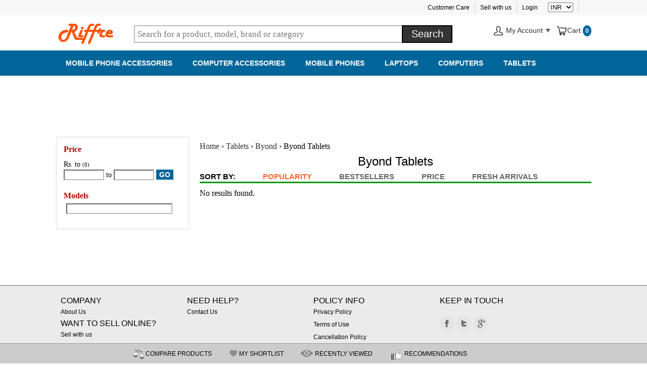

--- FILE ---
content_type: text/html; charset=UTF-8
request_url: https://www.riffre.com/byond-in-tablets.html
body_size: 6744
content:
<!DOCTYPE html>
<html>
<head>
<script async src="//pagead2.googlesyndication.com/pagead/js/adsbygoogle.js"></script>
<script>
     (adsbygoogle = window.adsbygoogle || []).push({
          google_ad_client: "ca-pub-9028738208809144",
          enable_page_level_ads: true
     });
</script>
<meta http-equiv="Content-Type" content="text/html; charset=UTF-8" />
<title>Buy Byond Tablets Online at Lowest Price in India -  Riffre</title>
<meta name="DESCRIPTION" content="Byond Tablets - Buy Byond tablets online at lowest price in India. Get all latest Byond tablets price, specification & features at Riffre.com. Shop Now !!" />
<meta name="KEYWORDS" content="byond tablets, byond tablet, byond tablet price in india, byond tablets price in india, latest byond tablets, byond tablet price, byond tablets price" />
<meta name="generator" content="Riffre" />
<meta name="robots" content="index, follow" />
<link rel="canonical" href="https://www.riffre.com/byond-in-tablets.html" /> 
<meta name="msvalidate.01" content="AE59F3CB7A63586EAC42CBE02397E776" />
<meta name="msvalidate.01" content="2FEDB7360C178A0E8E92C4E16679FE35" />
<meta name="google-site-verification" content="qoA7TxYD0F0qL6QhWYurXOum6iNdpi3Rff2mswgDJt4" />    <link rel="shortcut icon" href="https://www.riffre.com/desktop/gifs/favicon.png" />
<script>
    var widget_active='';
        function widget(id)
        {
             document.getElementById('shipment').style.display='none';
            if(widget_active!='')
                document.getElementById(widget_active).style.display='none';
            if(id!=widget_active){
            widget_active=id;
            widget_display(id);
        }
        else
            widget_active='';
        
            
        }
        function widget_close()
        {
            if(widget_active!='')
                document.getElementById(widget_active).style.display='none';
            widget_active='';
        }
        function close_shipment()
        {
             document.getElementById('shipment').style.display='none';
        }
        function comparison(id,category)
        {
            if(document.getElementById('compare-'+id).checked)
                add_to_compare(id,category);
            else
                remove_from_compare(id);
        }
        function change_pic(val)
        {
            var tohide=document.getElementById('current_pic').value;
            document.getElementById(tohide).style.display='none';
            document.getElementById(val).style.display='block';
            document.getElementById('current_pic').value=val
        }
</script>
<script>
  (function(i,s,o,g,r,a,m){i['GoogleAnalyticsObject']=r;i[r]=i[r]||function(){
  (i[r].q=i[r].q||[]).push(arguments)},i[r].l=1*new Date();a=s.createElement(o),
  m=s.getElementsByTagName(o)[0];a.async=1;a.src=g;m.parentNode.insertBefore(a,m)
  })(window,document,'script','//www.google-analytics.com/analytics.js','ga');

  ga('create', 'UA-53781272-1', 'auto');
  ga('send', 'pageview');

</script>
<link rel="stylesheet" type="text/css" href="https://www.riffre.com/desktop/style.css">
<link rel="stylesheet" type="text/css" href="https://www.riffre.com/desktop/dropdown.css">
<link rel="stylesheet" type="text/css" href="https://www.riffre.com/desktop/bootstrap.css">
 <link rel="stylesheet" href="https://www.riffre.com/desktop/fonts/font-awesome.css">
<link rel="stylesheet" href="https://www.riffre.com/auto/jqueryui/jquery-ui.css">
  <script src="https://www.riffre.com/auto/jqueryui/jquery-1.10.2.js"></script>
  <script src="https://www.riffre.com/auto/jqueryui/jquery-ui.js"></script>
   <script>
        var jq=$.noConflict();
         jq(function() {
           
            jq( "#search" ).autocomplete({
               source: "https://www.riffre.com/tags.php",
               minLength: 2,
               select: function(event,ui){
                  var value= jq("#search").val(ui.item.value);
                 
   document.searching.submit();
    }
            });
         });
      </script>
<script type="text/javascript" src="https://www.riffre.com/js/function.js?v=1"></script>
<link type="text/css" rel="stylesheet" href="https://www.riffre.com/desktop/style.css" />



</head>

<body>
        <div onclick="widget_close();">
<header> 
  <!--<div style="position:fixed; width:100%; z-index:200; display:block;">-->
  <div class="top">
    <div class="top1">
      <ul>
        <li><a href="https://www.riffre.com/contact-us.php">Customer Care</a></li>
       <li><a href="https://www.riffre.com/sellers">Sell with us</a></li>
        <li style="border-right:none;"><a href="javascript:void(0);" onclick="login_form();" >Login</a></li>               <li>
            <select name="currency" id="currency" onchange="changeCurrency(this.value)" >
                                            <option value="1::&#x20B9"  selected="selected"  >INR</option>
                              
                            <option value="2::&#xa3;" >GBP</option>
                              
            </select>
        </li>
              </ul>
    </div>
  </div>
  <div class="head">
    <div class="head1">
        <div class="logo"><a href="https://www.riffre.com"><img src="https://www.riffre.com/desktop/gifs/logo.jpg"></a></div>
      <div class="search">
          <form action="https://www.riffre.com/products.php" name="searching" method="get">
              <input name="q" id="search" type="text" autocomplete="off" placeholder="Search for a product, model, brand or category" class="go">
          <input type="submit" value="Search" class="submit">
        </form>
      </div>
        <div class="cart">
        <ul>
            <li style="margin-left:15px;">
		
		<ul class="menu">
			<li> <a href="https://www.riffre.com/orders.php"><img src="https://www.riffre.com/desktop/gifs/acco.jpg"> My Account  <img src="https://www.riffre.com/desktop/gifs/arrow-down.png"></a>
				<ul>
				<li style="background-color:#FFFFFF; padding:0px; margin:0px; height: 17px;"><img src="https://www.riffre.com/desktop/gifs/account-arrow.jpg"></li>
                                    <li><a href="javascript:void(0);" onclick="login_form();">Click here to login</a></li>
    				</ul>
			</li>
			
			</ul>
		
		  
		
		  </li>
               <li style="margin-left:10px;"><a href="javascript:void(0);" onclick="view_cart();"><img src="https://www.riffre.com/desktop/gifs/cart.jpg">Cart&nbsp;<span id="cartItemQtyId">0                                 </span></a> </li>
        </ul>
      </div>
    </div>
  </div>
  <div id="strip_nav" class="strip">
  
  
    <div class="navbar">
      <div class="navbar-inner">
        <div class="example">
          <nav>
                   <ul>
                              <li><a href="https://www.riffre.com/mobile-phone-accessories.html">Mobile Phone Accessories</a>
                <ul>
                                        
                  <li>
                    <div class="navmenutop">
                        <div class="drop-h"><a href="https://www.riffre.com/powerbanks.html">Powerbanks</a></div>
                                  <p> <a href="https://www.riffre.com/samsung-in-powerbanks.html">Samsung</a></p>
                                  <p> <a href="https://www.riffre.com/sony-in-powerbanks.html">Sony</a></p>
                                  <p> <a href="https://www.riffre.com/maxx-in-powerbanks.html">Maxx</a></p>
                                  <p> <a href="https://www.riffre.com/intex-in-powerbanks.html">Intex</a></p>
                                  <p> <a href="https://www.riffre.com/i-kitpit-in-powerbanks.html">i-KitPit</a></p>
                                  <p> <a href="https://www.riffre.com/mili-in-powerbanks.html">MiLi</a></p>
                                  <p> <a href="https://www.riffre.com/belkin-in-powerbanks.html">Belkin</a></p>
                                
                   </div>
                    </li>
                                      
                  <li>
                    <div class="navmenutop">
                        <div class="drop-h"><a href="https://www.riffre.com/mobile-batteries.html">Mobile Batteries</a></div>
                                  <p> <a href="https://www.riffre.com/samsung-in-mobile-batteries.html">Samsung</a></p>
                                
                   </div>
                    </li>
                                      
                  <li>
                    <div class="navmenutop">
                        <div class="drop-h"><a href="https://www.riffre.com/ear-phones.html">Ear Phones</a></div>
                                  <p> <a href="https://www.riffre.com/intex-in-ear-phones.html">Intex</a></p>
                                  <p> <a href="https://www.riffre.com/2010kharido-in-ear-phones.html">2010Kharido</a></p>
                                
                   </div>
                    </li>
                                      
                  <li>
                    <div class="navmenutop">
                        <div class="drop-h"><a href="https://www.riffre.com/memory-cards.html">Memory Cards</a></div>
                                
                   </div>
                    </li>
                                      
                  <li>
                    <div class="navmenutop">
                        <div class="drop-h"><a href="https://www.riffre.com/mobile-screen-guards.html">Mobile Screen Guards</a></div>
                                  <p> <a href="https://www.riffre.com/2010kharido-in-mobile-screen-guards.html">2010Kharido</a></p>
                                
                   </div>
                    </li>
                                      
                  <li>
                    <div class="navmenutop">
                        <div class="drop-h"><a href="https://www.riffre.com/mobile-cases-covers.html">Mobile Cases & Covers</a></div>
                                  <p> <a href="https://www.riffre.com/2010kharido-in-mobile-cases-covers.html">2010Kharido</a></p>
                                
                   </div>
                    </li>
                                      
                  <li>
                    <div class="navmenutop">
                        <div class="drop-h"><a href="https://www.riffre.com/bluetooth-devices.html">Bluetooth Devices</a></div>
                                
                   </div>
                    </li>
                                      
                  <li>
                    <div class="navmenutop">
                        <div class="drop-h"><a href="https://www.riffre.com/mobile-chargers.html">Mobile Chargers</a></div>
                                  <p> <a href="https://www.riffre.com/2010kharido-in-mobile-chargers.html">2010Kharido</a></p>
                                
                   </div>
                    </li>
                                      
                  <li>
                    <div class="navmenutop">
                        <div class="drop-h"><a href="https://www.riffre.com/data-cables.html">Data Cables</a></div>
                                  <p> <a href="https://www.riffre.com/2010kharido-in-data-cables.html">2010Kharido</a></p>
                                
                   </div>
                    </li>
                                      
                </ul>
             
              </li>
                              <li><a href="https://www.riffre.com/computer-accessories.html">Computer Accessories</a>
                <ul>
                                        
                  <li>
                    <div class="navmenutop">
                        <div class="drop-h"><a href="https://www.riffre.com/headphones.html">Headphones</a></div>
                                  <p> <a href="https://www.riffre.com/intex-in-headphones.html">Intex</a></p>
                                
                   </div>
                    </li>
                                      
                  <li>
                    <div class="navmenutop">
                        <div class="drop-h"><a href="https://www.riffre.com/internal-hard-drives.html">Internal Hard Drives</a></div>
                                
                   </div>
                    </li>
                                      
                  <li>
                    <div class="navmenutop">
                        <div class="drop-h"><a href="https://www.riffre.com/keyboards.html">Keyboards</a></div>
                                  <p> <a href="https://www.riffre.com/intex-in-keyboards.html">Intex</a></p>
                                
                   </div>
                    </li>
                                      
                  <li>
                    <div class="navmenutop">
                        <div class="drop-h"><a href="https://www.riffre.com/laptop-tables.html">Laptop Tables</a></div>
                                
                   </div>
                    </li>
                                      
                  <li>
                    <div class="navmenutop">
                        <div class="drop-h"><a href="https://www.riffre.com/cooling-pads.html">Cooling Pads</a></div>
                                  <p> <a href="https://www.riffre.com/2010kharido-in-cooling-pads.html">2010Kharido</a></p>
                                
                   </div>
                    </li>
                                      
                  <li>
                    <div class="navmenutop">
                        <div class="drop-h"><a href="https://www.riffre.com/processors.html">Processors</a></div>
                                
                   </div>
                    </li>
                                      
                  <li>
                    <div class="navmenutop">
                        <div class="drop-h"><a href="https://www.riffre.com/adapters.html">Adapters</a></div>
                                
                   </div>
                    </li>
                                      
                  <li>
                    <div class="navmenutop">
                        <div class="drop-h"><a href="https://www.riffre.com/speakers.html">Speakers</a></div>
                                  <p> <a href="https://www.riffre.com/intex-in-speakers.html">Intex</a></p>
                                
                   </div>
                    </li>
                                      
                  <li>
                    <div class="navmenutop">
                        <div class="drop-h"><a href="https://www.riffre.com/webcams.html">Webcams</a></div>
                                
                   </div>
                    </li>
                                      
                  <li>
                    <div class="navmenutop">
                        <div class="drop-h"><a href="https://www.riffre.com/pen-drives.html">Pen Drives</a></div>
                                
                   </div>
                    </li>
                                      
                  <li>
                    <div class="navmenutop">
                        <div class="drop-h"><a href="https://www.riffre.com/ram.html">RAM</a></div>
                                
                   </div>
                    </li>
                                      
                  <li>
                    <div class="navmenutop">
                        <div class="drop-h"><a href="https://www.riffre.com/monitors.html">Monitors</a></div>
                                
                   </div>
                    </li>
                                      
                  <li>
                    <div class="navmenutop">
                        <div class="drop-h"><a href="https://www.riffre.com/routers-modems.html">Routers & Modems</a></div>
                                  <p> <a href="https://www.riffre.com/intex-in-routers-modems.html">Intex</a></p>
                                
                   </div>
                    </li>
                                      
                  <li>
                    <div class="navmenutop">
                        <div class="drop-h"><a href="https://www.riffre.com/data-cards.html">Data Cards</a></div>
                                  <p> <a href="https://www.riffre.com/intex-in-data-cards.html">Intex</a></p>
                                
                   </div>
                    </li>
                                      
                  <li>
                    <div class="navmenutop">
                        <div class="drop-h"><a href="https://www.riffre.com/mouse.html">Mouse</a></div>
                                  <p> <a href="https://www.riffre.com/intex-in-mouse.html">Intex</a></p>
                                
                   </div>
                    </li>
                                      
                  <li>
                    <div class="navmenutop">
                        <div class="drop-h"><a href="https://www.riffre.com/software.html">Software</a></div>
                                
                   </div>
                    </li>
                                      
                  <li>
                    <div class="navmenutop">
                        <div class="drop-h"><a href="https://www.riffre.com/external-hard-disks.html">External Hard Disks</a></div>
                                
                   </div>
                    </li>
                                      
                </ul>
             
              </li>
                              <li><a href="https://www.riffre.com/mobile-phones.html">Mobile Phones</a>
                <ul>
                    <li>              <div class="navmenutop">
                        <div class="drop-h">      
                            <a href="https://www.riffre.com/alcatel-in-mobile-phones.html">Alcatel</a></div></div>
                            <div class="navmenutop">
                        <div class="drop-h">      
                            <a href="https://www.riffre.com/apple-in-mobile-phones.html">Apple</a></div></div>
                            <div class="navmenutop">
                        <div class="drop-h">      
                            <a href="https://www.riffre.com/asus-in-mobile-phones.html">Asus</a></div></div>
                            <div class="navmenutop">
                        <div class="drop-h">      
                            <a href="https://www.riffre.com/blackberry-in-mobile-phones.html">Blackberry</a></div></div>
                            <div class="navmenutop">
                        <div class="drop-h">      
                            <a href="https://www.riffre.com/fly-in-mobile-phones.html">Fly</a></div></div>
                            <div class="navmenutop">
                        <div class="drop-h">      
                            <a href="https://www.riffre.com/gionee-in-mobile-phones.html">Gionee</a></div></div>
                            <div class="navmenutop">
                        <div class="drop-h">      
                            <a href="https://www.riffre.com/htc-in-mobile-phones.html">HTC</a></div></div>
                            <div class="navmenutop">
                        <div class="drop-h">      
                            <a href="https://www.riffre.com/intex-in-mobile-phones.html">Intex</a></div></div>
                            <div class="navmenutop">
                        <div class="drop-h">      
                            <a href="https://www.riffre.com/karbonn-in-mobile-phones.html">Karbonn</a></div></div>
                            <div class="navmenutop">
                        <div class="drop-h">      
                            <a href="https://www.riffre.com/lava-in-mobile-phones.html">LAVA</a></div></div>
                            <div class="navmenutop">
                        <div class="drop-h">      
                            <a href="https://www.riffre.com/lenovo-in-mobile-phones.html">Lenovo</a></div></div>
                            <div class="navmenutop">
                        <div class="drop-h">      
                            <a href="https://www.riffre.com/lg-in-mobile-phones.html">LG</a></div></div>
                            <div class="navmenutop">
                        <div class="drop-h">      
                            <a href="https://www.riffre.com/maxx-in-mobile-phones.html">Maxx</a></div></div>
                            <div class="navmenutop">
                        <div class="drop-h">      
                            <a href="https://www.riffre.com/micromax-in-mobile-phones.html">Micromax</a></div></div>
                            <div class="navmenutop">
                        <div class="drop-h">      
                            <a href="https://www.riffre.com/microsoft-in-mobile-phones.html">Microsoft</a></div></div>
                            <div class="navmenutop">
                        <div class="drop-h">      
                            <a href="https://www.riffre.com/motorola-in-mobile-phones.html">Motorola</a></div></div>
                            <div class="navmenutop">
                        <div class="drop-h">      
                            <a href="https://www.riffre.com/mts-in-mobile-phones.html">MTS</a></div></div>
                            <div class="navmenutop">
                        <div class="drop-h">      
                            <a href="https://www.riffre.com/nokia-in-mobile-phones.html">Nokia</a></div></div>
                            <div class="navmenutop">
                        <div class="drop-h">      
                            <a href="https://www.riffre.com/oppo-in-mobile-phones.html">OPPO</a></div></div>
                            <div class="navmenutop">
                        <div class="drop-h">      
                            <a href="https://www.riffre.com/panasonic-in-mobile-phones.html">Panasonic</a></div></div>
                            <div class="navmenutop">
                        <div class="drop-h">      
                            <a href="https://www.riffre.com/samsung-in-mobile-phones.html">Samsung</a></div></div>
                            <div class="navmenutop">
                        <div class="drop-h">      
                            <a href="https://www.riffre.com/sony-in-mobile-phones.html">Sony</a></div></div>
                            <div class="navmenutop">
                        <div class="drop-h">      
                            <a href="https://www.riffre.com/spice-in-mobile-phones.html">Spice</a></div></div>
                            <div class="navmenutop">
                        <div class="drop-h">      
                            <a href="https://www.riffre.com/videocon-in-mobile-phones.html">Videocon</a></div></div>
              </li>                    
                </ul>
             
              </li>
                              <li><a href="https://www.riffre.com/laptops.html">Laptops</a>
                <ul>
                    <li>              <div class="navmenutop">
                        <div class="drop-h">      
                            <a href="https://www.riffre.com/samsung-in-laptops.html">Samsung</a></div></div>
              </li>                    
                </ul>
             
              </li>
                              <li><a href="https://www.riffre.com/computers.html">Computers</a>
                <ul>
                    <li>              <div class="navmenutop">
                        <div class="drop-h">      
                            <a href="https://www.riffre.com/jajaja-in-computers.html">Jajaja</a></div></div>
              </li>                    
                </ul>
             
              </li>
                              <li><a href="https://www.riffre.com/tablets.html">Tablets</a>
                <ul>
                    <li>              <div class="navmenutop">
                        <div class="drop-h">      
                            <a href="https://www.riffre.com/acer-in-tablets.html">Acer</a></div></div>
                            <div class="navmenutop">
                        <div class="drop-h">      
                            <a href="https://www.riffre.com/adcom-in-tablets.html">ADCOM</a></div></div>
                            <div class="navmenutop">
                        <div class="drop-h">      
                            <a href="https://www.riffre.com/ambrane-in-tablets.html">Ambrane</a></div></div>
                            <div class="navmenutop">
                        <div class="drop-h">      
                            <a href="https://www.riffre.com/aoc-in-tablets.html">AOC</a></div></div>
                            <div class="navmenutop">
                        <div class="drop-h">      
                            <a href="https://www.riffre.com/apple-in-tablets.html">Apple</a></div></div>
                            <div class="navmenutop">
                        <div class="drop-h">      
                            <a href="https://www.riffre.com/asus-in-tablets.html">Asus</a></div></div>
                            <div class="navmenutop">
                        <div class="drop-h">      
                            <a href="https://www.riffre.com/baslate-in-tablets.html">BAslate</a></div></div>
                            <div class="navmenutop">
                        <div class="drop-h">      
                            <a href="https://www.riffre.com/blackberry-in-tablets.html">Blackberry</a></div></div>
                            <div class="navmenutop">
                        <div class="drop-h">      
                            <a href="https://www.riffre.com/byond-in-tablets.html">Byond</a></div></div>
                            <div class="navmenutop">
                        <div class="drop-h">      
                            <a href="https://www.riffre.com/champion-in-tablets.html">Champion</a></div></div>
                            <div class="navmenutop">
                        <div class="drop-h">      
                            <a href="https://www.riffre.com/classpad-in-tablets.html">Classpad</a></div></div>
                            <div class="navmenutop">
                        <div class="drop-h">      
                            <a href="https://www.riffre.com/datawind-in-tablets.html">Datawind</a></div></div>
                            <div class="navmenutop">
                        <div class="drop-h">      
                            <a href="https://www.riffre.com/dell-in-tablets.html">Dell</a></div></div>
                            <div class="navmenutop">
                        <div class="drop-h">      
                            <a href="https://www.riffre.com/digiflip-pro-in-tablets.html">Digiflip Pro</a></div></div>
                            <div class="navmenutop">
                        <div class="drop-h">      
                            <a href="https://www.riffre.com/digitab-in-tablets.html">Digitab</a></div></div>
                            <div class="navmenutop">
                        <div class="drop-h">      
                            <a href="https://www.riffre.com/domo-in-tablets.html">DOMO</a></div></div>
                            <div class="navmenutop">
                        <div class="drop-h">      
                            <a href="https://www.riffre.com/google-in-tablets.html">Google</a></div></div>
                            <div class="navmenutop">
                        <div class="drop-h">      
                            <a href="https://www.riffre.com/hcl-in-tablets.html">HCL</a></div></div>
                            <div class="navmenutop">
                        <div class="drop-h">      
                            <a href="https://www.riffre.com/hitech-in-tablets.html">Hitech</a></div></div>
                            <div class="navmenutop">
                        <div class="drop-h">      
                            <a href="https://www.riffre.com/hp-in-tablets.html">HP</a></div></div>
                            <div class="navmenutop">
                        <div class="drop-h">      
                            <a href="https://www.riffre.com/huawei-in-tablets.html">Huawei</a></div></div>
                            <div class="navmenutop">
                        <div class="drop-h">      
                            <a href="https://www.riffre.com/iball-in-tablets.html">iBall</a></div></div>
                            <div class="navmenutop">
                        <div class="drop-h">      
                            <a href="https://www.riffre.com/intex-in-tablets.html">Intex</a></div></div>
                            <div class="navmenutop">
                        <div class="drop-h">      
                            <a href="https://www.riffre.com/karbonn-in-tablets.html">Karbonn</a></div></div>
              </li>                    
                </ul>
             
              </li>
                            
              
            </ul>
          </nav>
          <div style="clear:both;"></div>
        </div>
      </div>
    </div>
        
    
    
    
  </div><div style="padding:5px; text-align:center;">
<script async src="https://pagead2.googlesyndication.com/pagead/js/adsbygoogle.js"></script>
<!-- 728x90, created 12/21/09 -->
<ins class="adsbygoogle"
     style="display:inline-block;width:728px;height:90px"
     data-ad-client="ca-pub-9028738208809144"
     data-ad-slot="2057766165"></ins>
<script>
     (adsbygoogle = window.adsbygoogle || []).push({});
</script>
</div></header>

<style>
div.pagination {
	padding: 3px;
	margin: 0 0 10px 0;
        text-align: center;
}

div.pagination a {
	padding: 5px 10px 5px 10px;
	margin: 2px;
        background-color: #006699;
	font-size: 22px;
	text-decoration: none; /* no underline */
	color: #fff;
}
div.pagination a:hover, div.pagination a:active {
    background-color: #ff6633;
}
div.pagination span.current {
	padding: 5px 10px 5px 10px;
	font-size: 22px;
		margin: 2px;
		
		background-color: #ccc;
		color: #000;
	}
	div.pagination span.disabled {
		padding: 2px 5px 2px 5px;
		margin: 2px;
		
		color: #DDD;
	}
	</style><div class="width">
  <div class="left-part-products">
    <style>
        .filter_input{ width: 210px; clear: both; margin: 5px;}
    </style>
    <script src="https://www.riffre.com/js/jquery.fastLiveFilter.js"></script>
    <div class="filter">
              <div class="cat"> Price
        <ul>
            <li>Rs. to  <span class="product-count">(0)</span></li>            <li>
                <input type="text" name="min" id="min" style="width: 80px;" value="" onkeyup="detect_price(event,'/byond-in-tablets.html')" /> to <input type="text" name="max" id="max" style="width: 80px;" value="" onkeyup="detect_price(event,'/byond-in-tablets.html')" /> <input type="submit" value="GO" style="padding:2px 6px 2px 6px; background: #006699; cursor: pointer; color: #fff; font-size: 14px; font-weight: bold; border: none;" onclick="filter('/byond-in-tablets.html')" />
                        </li>
        </ul>
      </div>
                <div class="cat"> Models
                         <input type="text" id="in1" class="filter_input" />
              <ul id="f1">
                    </ul>
              </div>
                    
    </div>
  </div>

<script>
 jQuery(function() {
        jQuery('#in1').fastLiveFilter('#f1');
    });
</script>
    
    <script>
        function show_buttons(id)
        {
          //  document.getElementById('product-'+id).style.visibility='visible';
            document.getElementById('quickview-'+id).style.visibility='visible';
        }
        function hide_buttons(id)
        {
          //  document.getElementById('product-'+id).style.visibility='hidden';
            document.getElementById('quickview-'+id).style.visibility='hidden';
        }
        function change_sort(val)
        {
           var current= document.getElementById('sort').value;
           if(current!='price_h2l'&&current!='price_l2h'&&val=='price')
               document.getElementById('sort').value='price_l2h';
           else if(current=='price_l2h'&&val=='price')
               document.getElementById('sort').value='price_h2l';
           else if(current=='price_h2l'&&val=='price')
               document.getElementById('sort').value='price_l2h';
           else
               document.getElementById('sort').value=val;
           filter('/byond-in-tablets.html')
        }
  </script>
  <div class="right-part-products">
            <p><span itemscope itemtype="http://data-vocabulary.org/Breadcrumb">
             <a href="https://www.riffre.com" itemprop="url"><span itemprop="title">Home</span></a> › 
         </span><span itemscope itemtype="http://data-vocabulary.org/Breadcrumb">
             <a href="https://www.riffre.com/tablets.html" itemprop="url"> 
         <span itemprop="title">Tablets</span> </a> › </span>         <span itemscope itemtype="http://data-vocabulary.org/Breadcrumb">
             <a href="https://www.riffre.com/byond-in-tablets.html" itemprop="url"> <span itemprop="title">Byond</span>
         </a> › </span> Byond Tablets</p>
      <div style="text-align: center; margin: 10px;">
                    <h1>
          Byond Tablets      </h1>
      </div>
            <div class="sort"> <input type="hidden" id="sort" value="popularity" /> <input type="hidden" name="keyword" id="keyword" value="" />   Sort By: <a href="javascript:void(0);" onclick="change_sort('popularity');" class="sort-active" >Popularity</a> <a href="javascript:void(0);" onclick="change_sort('bestsellers');"  >BestSellers</a> <a href="javascript:void(0);" onclick="change_sort('price');"  >Price</a> <a href="javascript:void(0);" onclick="change_sort('latest');"  >Fresh Arrivals</a></div>
            <!--   <div class="heading">MOBILE ACCESSORIES - BEST SELLERS </div>-->
 <div id="product-list">
<h5>No results found.</h5> </div>
 <div style="clear:both;">&nbsp;</div>
<div style="width:100%; background:#FFFFFF;"></div>
 <div style="clear:both; margin-bottom: 10px;"></div>
  </div>
</div>
<div class="light-box-product" id="quick-view-box">
</div>
<footer>
  <div class="width2">
    <div class="foot-link">
      <ul>
        COMPANY
        <li><a href="https://www.riffre.com/about-us.php">About Us</a></li>
       <!-- <li><a href="https://www.riffre.com/core-values.php">Core Values</a></li>
        <li><a href="https://www.riffre.com/our-team.php">Meet The Team</a></li>
        <li><a href="https://www.riffre.com/press-releases.php">Press</a></li>
        <li><a href="https://www.riffre.com/careers.php">Careers</a></li>-->
        
      </ul>
        <ul>
            WANT TO SELL ONLINE?
            <li><a href="https://www.riffre.com/sellers">Sell with us</a></li>
        </ul>
    </div>
    <div class="foot-link">
      <ul>
        NEED HELP?
       <!-- <li><a href="https://www.riffre.com/faq.php">FAQ</a></li>
        <li><a href="https://www.riffre.com/promo-code-information.php">How to use Promo Code</a></li>
        <li><a href="https://www.riffre.com/gift-voucher-information.php">How to redeem GV</a></li>-->
        <li><a href="https://www.riffre.com/contact-us.php">Contact Us</a></li>
      </ul>
    </div>
    <div class="foot-link">
      <ul>
        POLICY INFO
        <li><a href="https://www.riffre.com/privacy-policy.php">Privacy Policy</a></li>
        <li><a href="https://www.riffre.com/terms.php">Terms of Use</a></li>
        <!--<li><a href="https://www.riffre.com/seller-terms.php">Terms of Sale</a></li>-->
        <li><a href="https://www.riffre.com/cancellation-policy.php">Cancellation Policy</a></li>
        <li><a href="https://www.riffre.com/return-policy.php">Return Policy</a></li>
        <li><a href="https://www.riffre.com/shipping-policy.php">Shipping Policy</a></li>
      </ul>
    </div>
    <div class="foot-link">
      <div class="midia"> KEEP IN TOUCH <br>
        <br>
        <a href="http://facebook.com/riffre" target="_blank"><img src="https://www.riffre.com/desktop/gifs/fb.png"></a> <a href="http://twitter.com/riffre" target="_blank"><img src="https://www.riffre.com/desktop/gifs/tw.png"></a> <a href="https://plus.google.com/u/2/111732495053374351596" target="_blank"><img src="https://www.riffre.com/desktop/gifs/go.png"></a> <!--<a href="https://www.riffre.com/desktop/#"><img src="https://www.riffre.com/desktop/gifs/yo.png"></a>--> <br>
        <br>
        PAYMENT METHOD <br>
        <br>
        <img src="https://www.riffre.com/desktop/gifs/payment.png" width="280" alt="Payment Methods" />
</div>
    </div>
    <div class="company-name">&copy; Riffre. All Rights Reserved.</div>
  </div>
</footer>
<div class="lightbox-shadow" id="lightbox-shadow"></div>
<div class="product-lightbox" id="view-cart-box">
</div>

 </div> 
<div class="bottom-link">
<div class="bootam-part">
<ul>
    <li><a href="javascript:void(0);" onclick="widget('comparables');"><img src="https://www.riffre.com/desktop/gifs/compare.png" align="left"> COMPARE PRODUCTS
        <span id="comparison-tab">
                    </span>
        </a></li>
    <li><a href="javascript:void(0);" onclick="widget('shortlist');"><img src="https://www.riffre.com/desktop/gifs/shortlist.png" align="left"> MY SHORTLIST 
        <span id="shortlist-tab">
                    </span></a></li>
<li><a href="javascript:void(0);" onclick="widget('recent');"><img src="https://www.riffre.com/desktop/gifs/view.png" align="left"> RECENTLY VIEWED
    <span id="recent-tab">
                    </span>
    </a></li>
<li><a href="javascript:void(0);" onclick="widget('recommended');"><img src="https://www.riffre.com/desktop/gifs/recommendation.png" align="left"> RECOMMENDATIONS
    <span id="recommended-tab">
                    </span>
    </a></li>
</ul>
</div>


    <div class="remodal" data-remodal-id="moda-a" id="comparables">
    
</div>

<div class="remodal" data-remodal-id="moda-b" id="shortlist">
    
</div>
<div class="remodal" data-remodal-id="moda-c" id="recent">
    
</div>

    <div class="remodal" data-remodal-id="moda-d" id="recommended">
        
</div>
    <div class="remodal" data-remodal-id="moda-d" id="shipment">
        
</div>


</div>

<div class="boxx"></div>
<div id="modal" class="popupContainer" style="display:none;">
		<header class="popupHeader">
			<span class="header_title">Login</span>
			<span class="modal_close"><i class="fa fa-times"></i></span>
		</header>
		
		<section class="popupBody">
			<!-- Social Login -->
			<div class="social_login">
				<div class="">
					<a href="https://www.riffre.com/desktop/#" class="social_box fb">
						<span class="icon"><i class="fa fa-facebook"></i></span>
						<span class="icon_title">Connect with Facebook</span>
						
					</a>

					<a href="https://www.riffre.com/desktop/#" class="social_box google">
						<span class="icon"><i class="fa fa-google-plus"></i></span>
						<span class="icon_title">Connect with Google</span>
					</a>
				</div>

				<div class="centeredText">
					<span>Or use your Email address</span>
				</div>

				<div class="action_btns">
					<div class="one_half"><a href="https://www.riffre.com/desktop/#" id="login_form" class="btn">Login</a></div>
					<div class="one_half last"><a href="https://www.riffre.com/desktop/#" id="register_form" class="btn">Sign up</a></div>
				</div>
			</div>

			<!-- Username & Password Login form -->
			<div class="user_login">
				<form>
					<label>Email / Username</label>
					<input type="text" />
					<br />

					<label>Password</label>
					<input type="password" />
					<br />

					<div class="checkbox">
						<input id="remember" type="checkbox" />
						<label for="remember">Remember me on this computer</label>
					</div>

					<div class="action_btns">
						<div class="one_half"><a href="https://www.riffre.com/desktop/#" class="btn back_btn"><i class="fa fa-angle-double-left"></i> Back</a></div>
						<div class="one_half last"><a href="https://www.riffre.com/desktop/#" class="btn btn_red">Login</a></div>
					</div>
				</form>

				<a href="https://www.riffre.com/desktop/#" class="forgot_password">Forgot password?</a>
			</div>

			<!-- Register Form -->
			<div class="user_register">
				<form>
					<label>Full Name</label>
					<input type="text" />
					<br />

					<label>Email Address</label>
					<input type="email" />
					<br />

					<label>Password</label>
					<input type="password" />
					<br />

					<div class="checkbox">
						<input id="send_updates" type="checkbox" />
						<label for="send_updates">Send me occasional email updates</label>
					</div>

					<div class="action_btns">
						<div class="one_half"><a href="javascript:void(0);" class="btn back_btn"><i class="fa fa-angle-double-left"></i> Back</a></div>
						<div class="one_half last"><a href="javascript:void(0);" class="btn btn_red">Register</a></div>
					</div>
				</form>
			</div>
		</section>
	</div>
 <!--  <script type="text/javascript">
	$("#modal_trigger").leanModal({top : 200, overlay : 0.6, closeButton: ".modal_close" });

	$(function(){
		// Calling Login Form
		$("#login_form").click(function(){
			$(".social_login").hide();
			$(".user_login").show();
			return false;
		});

		// Calling Register Form
		$("#register_form").click(function(){
			$(".social_login").hide();
			$(".user_register").show();
			$(".header_title").text('Register');
			return false;
		});

		// Going back to Social Forms
		$(".back_btn").click(function(){
			$(".user_login").hide();
			$(".user_register").hide();
			$(".social_login").show();
			$(".header_title").text('Login');
			return false;
		});

	})
</script>
<script src="https://www.riffre.com/desktop/js/jquery-1.10.2.min.js"></script>
<script src="https://www.riffre.com/desktop/js/megamenu.js"></script>--> </body>
</html>

--- FILE ---
content_type: text/html; charset=utf-8
request_url: https://www.google.com/recaptcha/api2/aframe
body_size: 266
content:
<!DOCTYPE HTML><html><head><meta http-equiv="content-type" content="text/html; charset=UTF-8"></head><body><script nonce="mJgoxCopRX3A3BQn10OajA">/** Anti-fraud and anti-abuse applications only. See google.com/recaptcha */ try{var clients={'sodar':'https://pagead2.googlesyndication.com/pagead/sodar?'};window.addEventListener("message",function(a){try{if(a.source===window.parent){var b=JSON.parse(a.data);var c=clients[b['id']];if(c){var d=document.createElement('img');d.src=c+b['params']+'&rc='+(localStorage.getItem("rc::a")?sessionStorage.getItem("rc::b"):"");window.document.body.appendChild(d);sessionStorage.setItem("rc::e",parseInt(sessionStorage.getItem("rc::e")||0)+1);localStorage.setItem("rc::h",'1768721333508');}}}catch(b){}});window.parent.postMessage("_grecaptcha_ready", "*");}catch(b){}</script></body></html>

--- FILE ---
content_type: text/css
request_url: https://www.riffre.com/desktop/style.css
body_size: 8054
content:
body {
	margin:0 auto;
font-size: 13px;
font-family: Arial;
font-weight: normal;
font-style: normal;
line-height: 20px;
-webkit-font-smoothing: antialiased;
-moz-osx-font-smoothing: grayscale;
}
*, *:before, *:after {
-moz-box-sizing: border-box;
-webkit-box-sizing: border-box;
box-sizing: border-box;
}
html, body, div, span, applet, object, iframe, table, caption, tbody, tfoot, thead, tr, th, td, del, dfn, em, font, img, ins, kbd, q, s, samp, small, strike, strong, sub, sup, tt, var, h1, h2, h3, h4, h5, h6, p, blockquote, pre, a, abbr, acronym, address, big, cite, code, dl, dt, dd, ol, ul, li, fieldset, form, label, legend {
vertical-align: baseline;
font-family: inherit;
font-weight: inherit;
font-style: inherit;
font-size: 100%;
outline: 0;
padding: 0;
margin: 0;
border: 0;
}
a {

text-decoration: none;
line-height: inherit;
-webkit-transition: all 0.5s ease;
-moz-transition: all 0.5s ease;
-o-transition: all 0.5s ease;
transition: all 0.5s ease;
}
.media-link{ position:fixed; top:220px; left:3%; border:#CCC solid 1px; z-index:10;}


.width{ margin:5px auto; width:1060px; clear:both; background-color:#FFF; min-height: 300px;}
.width2{ margin:auto; width:1060px; clear:both; padding-top:10px;}
.top{ background-color:#f8f8f8; }
.top1{height:30px; width:1060px; margin:auto}
.top ul{ margin:0px; padding-right:20px; float:right;}
.top ul li{float:left;list-style:none;font-family:Arial;font-size:12px;color:#979797;text-align:justify;margin:5px;/* padding:3px; */border-right:#CCC solid 1px;padding-right: 10px;}
.top ul li a{ text-decoration:none; color:#000;}
.top ul li a:hover {color:#06F;}
.head{background-color:#FFF;}
.head1{ height:70px; width:1060px; margin:auto}
.logo{font-family:Tahoma;font-size:32px;color:#C30;text-transform:capitalize;font-weight:bold;float:left;margin-top:10px;margin-r;margin-right: 34px;left: 30px;}
.search{ float:left; margin-top:20px; margin-left:0;}
.go{border: 2px solid #969696; width: 530px; height: 35px; border-right: 0;font-size: 17px; font-family: calibri;float:left; padding-left:5px;}
.submit{ background: #333; width: 100px; height: 35px; border: 2px solid #000; color: #FFF; font-size: 20px; float:left;}
.cart{ float:left; margin-top:20px;margin-left:10px; float: right;}
.cart ul { margin:0px; padding:0px;}
.cart ul li { float:left; list-style:none;font-family:Arial; font-size:16px; color:#333; margin:0; padding:0;}
.cart ul li a{text-decoration:none;color:#333;font-size: 14px;}


.slider{ clear:both;}
.b{background-color:#CCC; height:35px;}
.b-nav{ width:1060px; margin:auto}
.b-nav ul{ margin:0px; padding:0px;}
.b-nav ul li{ float:left; list-style:none;  font-size:12px; font-family:Arial; color:#333;}
.b-nav ul li a{ text-decoration:none; color:#333;  padding:10px; display:block}
.b-nav ul li a:hover{ color:#FFF; background-color:#ad0800;}

.left-part{ width:315px;  float:left;}
.right-part{ width:740px; float:right;}
.left-part-products{ width:265px;  float:left;}
.right-part-products{ margin: 10px 0 0 10px; width:775px; float:right;}
.pro{ margin:auto; width:315px;}
.pro ul{ margin:0px; padding:0px;}
.pro ul li{ list-style:none; margin-top:10px; border:#ccc solid 1px;}
.pro ul li a{text-decoration:none; padding:2px;}
.pro ul li:hover{box-shadow: 0px 0px 2px 1px #666;}	
.box{ width:100%; height:auto; margin-top:10px; border:#999 solid 1px;}
.box ul{ margin:0px; padding:5px;font-size:14px; font-family:Arial; color:#ad0800;}
.box ul li{ list-style:none; margin-top:10px; border:#999 solid 1px; color:#000;font-size:12px; font-family:Arial;}
.box ul li a{ text-decoration:none; color:#000; padding:10px; display:block;}
.box ul li a:hover{ color:#FFF; background-color:#666;}


.box1{ width:100%; height:auto;}
.box1 h3{ background-color:#666; padding:10px;  font-family:Arial; color:#FFF; font-size:16px;}
.box1 ul{ margin-top:2px; padding:0px;}
.box1 ul li{ list-style:none; float:left; border:#CCC solid 1px;}
.box1 ul li:hover{box-shadow: 0px 0px 2px 1px #666;}
.vie{font-family:Arial; color:#ad0800; font-size:14px; text-align:right; border:#999  solid 1px; clear:both;}
.vie a{ text-decoration:none; color:#666; padding:5px; display:block;}
.vie a:hover{ color:#FFF; background-color:#666;}
.box2{ width:100%; height:auto; margin-top:10px;}
.box2 h3{ background-color:#666; padding:10px;  font-family:Arial; color:#FFF; font-size:16px;}
.box2 ul{ margin-top:2px; padding:0px;}
.box2 ul li{ list-style:none; float:left; border:#CCC solid 1px;}
.box2 ul li:hover{box-shadow: 0px 0px 2px 1px #F00;}

.add{ height:190px; margin-top:10px; border:#ccc solid 1px;}
.box3{float:right; padding:2px; height:180px; width:480px;text-align:justify;font-family:Arial;font-size:13px;}
.box3 h4{ font-size:18px; border-bottom:#CCC solid 1px; margin:5px;font-family:Arial;}
.box4{ border:#666 solid 1px; float:left; padding:2px; height:180px; }
.more{ text-align:right; padding:5px; font-size:14px; font-weight:bold;}
.more a{ color:#06C;}
.foot{background-color:#ebebeb; clear:both; border-top:#666 1px solid; height:100px;}
.pay-img{ margin:auto; width:630px; padding-top:10px;font-family:Arial; font-size:14px; color:#333; line-height:30px;}

footer{ background-color:#ebebeb; height:300px; clear:both; border-top:#666 1px solid;}
.foot-link{ float:left; width:230px; margin:10px;}
.foot-link ul{ margin:0px; padding:0px;font-family:Arial; color:#000; font-size:16px;}
.foot-link ul li{font-family:Arial; color:#000; font-size:12px; list-style:none; margin:0px; padding:0px; line-height:25px;}
.foot-link ul li a{ text-decoration:none;color:#000;}
.foot-link ul li a:hover{  text-decoration:underline; }

.midia{ margin-top:0px;font-family:Arial; color:#000; font-size:16px;}
.company-name{font-family:Arial; font-size:11px; color:#333; clear:both;}


/*inner page*/


.heading{ font-family:Arial; font-size:14px; background-color:#666; color:#FFF; padding:10px; margin:10px; border-radius:6px 6px 0px 0px;}
.product{ width:180px;  margin:5px; float:left; height: 400px; border: 1px solid #f4f4f4; padding: 3px; }
.product:hover{box-shadow: 0px 0px 2px 1px; }
.pro-name{font-size:12px; color:#333; margin:5px; font-family: verdana; padding-bottom: 5px;}
.pro-name a{color:#333; text-decoration:none;}
.pro-name a:hover{color:#ad0800;}
.price{font-size:16px; color: #0066cc; margin:5px;  border-bottom:solid #999 1px; border-top:solid #999 1px; font-family:Arial}
.price a{color:#000; text-decoration:none;}
.comp{ margin:5px; padding-bottom:20px; padding-top:10px;font-family:Arial;font-size:12px;}
.filter{ width:100%; height:auto; margin-top:10px; border:#f1f1f1 solid 3px; }
.cat1 {overflow: auto; overflow-x:hidden; height:180px;}
.cat { margin:5px; padding:8px; overflow: auto; overflow-x:hidden; font-size:16px; font-weight:bold; color:#ad0800; font-family:Tahoma; }
.cat ul{ margin-top:10px; padding:0px; overflow: auto; overflow-x:hidden; max-height: 180px; }
.cat ul li{ font-size:14px; font-weight:normal; color:#000; font-family:Tahoma; line-height:20px; list-style:none;}
.cat ul li a{color:#000;}
.mid{ margin:0px; clear:both;}
.left-side{ width:400px;  float:left; margin-top:10px;}
.right-side{ width:640px; float:right; margin-top:10px;margin-bottom: 10px; }
.heading2{ font-family:Tahoma, Geneva, sans-serif;width:100%; font-size:26px; color:#000; padding:10px; border-bottom:#CCC solid 1px;background-color:#f5f5f5;}
.heading2 font{ font-size:16px; color:#666; padding-left:0px;}

.rew ul{ margin-top:5px; padding:0px;width:100%; height:20px;}
.rew ul li{ font-family:Arial; font-size:12px; list-style:none; float:left; padding:5px; }
.rew ul li a{ text-decoration:none; color:#333;}
.rew ul li a:hover{ color:#00F;}
.app{font-family:Arial; font-size:12px;border-top:#CCC solid 1px; border-bottom:#CCC solid 1px;}
.pri{ margin-top:10px;}
.rs{ width:200px;font-family:Arial; font-size:24px; float:left;  margin-top: 27px;}
.rs p{ font-size:14px;}
.add-to-cart{ background-color:#390;  width:auto; margin-top:10px;font-family:Arial; font-size:18px; color:#FFF; text-align:center; border-radius:5px;}
.add-to-cart a{color:#FFF; display:block; padding:10px;border-radius:5px;}
.add-to-cart a:hover{ background-color:#3C0;color:#FFF;}
.buy{ background-color:#C60;  width:auto; margin-top:10px;font-family:Arial; font-size:18px; color:#FFF; text-align:center; border-radius:5px;}
.buy a{color:#FFF; display:block; padding:10px;border-radius:5px;}
.buy a:hover{ background-color:#C90;color:#FFF;}
.check{width:100%; height:60px; background-color:#f5f5f5; margin-top:10px; border: #CCC solid 1px;}
.searhh{ padding:5px; margin:auto;}
.searhh ul{ margin:0px; padding:0px;}
.searhh ul li{ list-style:none; float:left; font-family:Arial; font-size:16px; color:#000; margin:5px; padding:5px; line-height:22px; }
.cheek{ height:30px; width:250px; border-radius:5px;}
.cheek-submit{ height:30px; width:80px; cursor: pointer; font-weight: bold; border-radius:5px;}

.offers{font-family:Arial; font-size:12px; float:right; width:420px; margin-left:20px; text-align:justify; line-height:20px; border:#090 dashed 1px; padding:15px; }
.offer{font-size:14px; border-bottom:#090 dashed 1px; margin-bottom:10px; padding-bottom:5px; color:#090;}
.heading3{ font-family:Arial; font-size:16px; color:#000; clear:both; padding-top:20px; border-top:#333 solid 3px; font-weight:bold; margin-top:20px;}
.text{font-family:Arial; font-size:13px; color:#333; line-height:20px;}
.part{ clear:both;}
.l-part{ float:left; width:700px;}
.r-part{float:right; width:300px;}
.rews{ font-family:Arial; font-size:13px; color:#666; margin-top:10px; padding:10px; border-bottom:#666 solid 1px; margin-bottom:10px;border-top:#666 solid 1px;}
.font{ text-align:right; float:right;}
.font:hover{ color:#390; text-decoration:underline;}
.rews2{ width:700px; border-bottom:#999 solid 1px; clear:both ;padding-top:10px;}
.l-rew{ width:150px; float:left;font-family:Arial; font-size:12px; color:#333; padding-top:10px;}
.r-rew{ width:500px; float:right;font-family:Arial; font-size:13px; color:#333; text-align:justify;padding-top:10px;}
.heading5{ font-family:Arial; font-size:13px; color:#000; padding-top:20px; font-weight:bold;}
.sub-h{font-family:Arial; font-size:12px; color:#666; font-weight:normal;}
.parts{font-family:Arial; font-size:12px; color:#333; text-align:justify; border-bottom:#999999 solid 1px; margin-bottom:10px;padding:5px;overflow-style: marquee;}

.form{ margin:20px; clear:both  }
.form-right{width:370px;border:#CCC; background-color:#FFF;box-shadow: 0px 0px 1px 1px #CCC; border-radius:5px; float:left;margin:20px; padding:5px;}
.carr{ padding:5px; background-color:#fafafa}
.pay-tab{font-family:Arial; font-size:11px; color:#333; line-height:22px; text-align:left;}
.pay-tab strong{ font-weight:bold; color:#000;}
.amout{font-family:Arial; font-size:13px;font-weight:bold; color:#000;background-color:#fafafa; padding:5px;}


.form-leftt{width:560px;border:#CCC; /*background-color:#FFF;box-shadow: 0px 0px 1px 1px #CCC; border-radius:5px;*/ float:left;margin:5px;}
.inn-form{width:100%;}
.top-border{ background-color:#1665b5; font-family:Arial; font-size:18px; color:#FFF; padding:10px; margin:5px;}
.form-list{ margin:auto; padding:0px; width:450px;}
.form-list ul{ margin-top:10px; padding:0px;}
.form-list ul li{ list-style:none; margin:10px; font-family:Arial; font-size:13px; font-weight: bold; color:#333; text-align:left; line-height:30px; clear:both}
.inn-fo{ height:35px; width:300px; margin-left:10px; float:right; box-shadow: 0px 1px 2px 2px #e8e8e8; }
.inn-fo-select{ height:35px; width:300px; margin-left:10px; float:right; box-shadow: 0px 1px 2px 2px #e8e8e8; }
.inn-fo:hover{ background-color:#ebebeb}
.inn-add{ height:80px; width:300px; margin-left:10px; float:right; box-shadow: 0px 1px 2px 2px #e8e8e8; margin-bottom:20px;}
.inn-save{  height:40px; width:250px; background-color:#fc8332; color:#FFF; font-size:18px; margin-bottom:30px; margin-top:20px; cursor: pointer; }
.inn-save:hover{ background-color:#ff6600}
.form-login{ margin:auto; padding:0px; width:100%;}
.form-login ul{ margin-top:30px; padding:0px;}
.form-login ul li{ list-style:none; margin:10px; padding:5px; font-family:Arial; font-size:14px; color:#333; text-align:left; line-height:22px; clear:both}
.butt{background-color:#1665b5; display:block}
.butt ul{ margin:0px; padding:0px;}
.butt ul li{ list-style:none; float:left; margin:5px; padding:10px;font-family:Arial; font-size:14px; color:#FFF; display:block;  }
.goog{ background-color:#e8e8e8; width:250px; border:#999 solid 1px; padding:10px; margin:auto; text-align:center; font-family:Arial; font-size:12px; color:#333; font-weight:bold;}
.goog ul{ margin:0px; padding:0px;}
.goog ul li{text-align:center; font-family:Arial; font-size:12px; color:#333; font-weight:bold; padding:5px; list-style:none;}

.bottom-link{ height:40px; width:100%; background-color:#CCC; position:fixed; z-index:100; bottom:0; border-top:solid #999 1px;}
.bootam-part{ width:800px; margin:auto;}
.bootam-part ul{ margin:0px; padding:0px;}
.bootam-part ul li{ float:left; color:#000; font-family:Arial; font-size:12px; margin-left:10px; padding:10px; list-style:none; line-height:20px;}
.bootam-part ul li a{ text-decoration:none; color:#000;}
.bootam-part ul li a:hover{ border-bottom: #600 solid 1px;}
.continue{ float:right; font-family:Arial; font-size:16px; color:#FFF; background-color:#C00; border-radius:5px; text-transform:uppercase; font-weight:bold; border: solid 2px #F00; margin:50px;}
.continue a{ color:#FFF; padding:10px; display:block;}
.continue a:hover{ background-color:#F00;}

.youpay{ margin:10px; font-family:Arial; font-size:18px; color:#666; font-weight:bold;}
.code{font-family:Arial; font-size:11px; color:#666; padding:10px;}

.subb{font-family:Arial; font-size:11px; color:#666; height:25px;}




.specTable{font-family:Arial; font-size:13px; color:#333;
width: 100%;
font-size: 13px;
margin: 0 0 30px 0;}
.specTable th {
padding: 6px;
vertical-align: top;
text-align: left;}
.specTable td, .specTable th {
padding: 6px;
vertical-align: top;
text-align: left;
}

 .groupHead {
background-color: #f2f2f2;
font-weight: bold;
text-transform: uppercase;}
.specsKey {
width: 25%;
border-bottom: 1px solid #c9c9c9;
border-right: 1px solid #c9c9c9;}
 .specsValue {
border-bottom: 1px solid #c9c9c9;
border-left: 1px solid #c9c9c9;
}

.heading3 ul{ margin:15px; padding:0px;}
.heading3 ul li{ font-family:Arial; font-size:13px; color:#333;}

.heading4{ font-family:Arial; font-size:16px; color:#000; clear:both; padding-top:20px; border-top:#181818 solid 1px; font-weight:normal; margin-top:20px;}

.widget {
	 font-family:Arial;
	 font-size:12px;
  position: relative;
  margin: 15px auto;
  width: 100%;
  height:300px;
  background: white;
  border: 1px solid #ccc;
  border-radius: 4px;
  -webkit-box-shadow: 0 0 8px rgba(0, 0, 0, 0.07);
  box-shadow: 0 0 8px rgba(0, 0, 0, 0.07);
}
.widget1 {
	 font-family:Arial;
	 font-size:12px;
  position: relative;
  margin: 15px auto;
  width: 100%;
  height:200px;
  background: white;
  border: 1px solid #ccc;
  border-radius: 4px;
  -webkit-box-shadow: 0 0 8px rgba(0, 0, 0, 0.07);
  box-shadow: 0 0 8px rgba(0, 0, 0, 0.07);
}
.widget2 {
	 font-family:Arial;
	 font-size:14px;
  position: relative;
  margin: 15px auto;
  width: 100%;
  height:550px;
  background: white;
  border: 1px solid #ccc;
  border-radius: 4px;
  -webkit-box-shadow: 0 0 8px rgba(0, 0, 0, 0.07);
  box-shadow: 0 0 8px rgba(0, 0, 0, 0.07);
}

.widget-tabs {
  position: absolute;
  top: 0;
  left: 0;
  right: 0;
/*  padding: 9px 12px 0;*/
  text-align: left;
  /* Make the last tab in the DOM the left-most tab on the screen.
     That way we can activate it by default and still be able to
     deactivate it later using the ~ selector. */
direction: rtl;
  background: #f5f5f5;
  border-bottom: 1px solid #ddd;


 
}

.widget-tab,
.widget-list:target:first-of-type ~ .widget-tabs > .widget-tab:first-child ~ .widget-tab,
.widget-list:target:nth-of-type(2) ~ .widget-tabs > .widget-tab:nth-child(2) ~ .widget-tab,
.widget-list:target:last-of-type ~ .widget-tabs > .widget-tab:last-child ~ .widget-tab {
  position: relative;
  display: inline-block;
  vertical-align: top;
 /* margin-top: 3px;*/
  line-height: 36px;
  font-weight: normal;
  color: #999;
  background: #fcfcfc;
  border: solid #ddd;
  border-width: 1px 1px 0;
 /* border-radius: 5px 5px 0 0;*/
  /* Reset %active-widget-tab */
  padding-bottom: 0;
  bottom: auto;
}
.widget-tab > .widget-tab-link,
.widget-list:target:first-of-type ~ .widget-tabs > .widget-tab:first-child ~ .widget-tab > .widget-tab-link,
.widget-list:target:nth-of-type(2) ~ .widget-tabs > .widget-tab:nth-child(2) ~ .widget-tab > .widget-tab-link,
.widget-list:target:last-of-type ~ .widget-tabs > .widget-tab:last-child ~ .widget-tab > .widget-tab-link {
  margin: 0;
  border-top: 0;
}

.widget-tab + .widget-tab {
  margin-right: -1px;
}

.widget-tab:last-child,
.widget-list:target:first-of-type ~ .widget-tabs > .widget-tab:first-child,
.widget-list:target:nth-of-type(2) ~ .widget-tabs > .widget-tab:nth-child(2),
.widget-list:target:last-of-type ~ .widget-tabs > .widget-tab:last-child {
  bottom: -1px;
  margin-top: 0;
  padding-bottom: 2px;
  line-height: 34px;
  font-weight: bold;
  color: #555;
  background: white;
  border-top: 0;
}
.widget-tab:last-child > .widget-tab-link,
.widget-list:target:first-of-type ~ .widget-tabs > .widget-tab:first-child > .widget-tab-link,
.widget-list:target:nth-of-type(2) ~ .widget-tabs > .widget-tab:nth-child(2) > .widget-tab-link,
.widget-list:target:last-of-type ~ .widget-tabs > .widget-tab:last-child > .widget-tab-link {
  margin: 0 -1px;
  border-top: 1px solid #FFF;
}

/* Deactivate the default tab when a preceding tab is activated. */
.widget-tab-link {
  display: block;
  min-width: 60px;
  padding: 0 15px;
  color: inherit;
  text-align: center;
  text-decoration: none;
  border-radius: 4px 4px 0 0;
}

.widget-list {
  display: none;
  padding-top: 50px;
  /* The last list is activated (visible) by default. */
}
.widget-list > li {
/*  border-top: 1px solid #e8e8e8;*/
  float:left;
  list-style:none;
  
}
.widget-list:last-of-type {
  display: block;
}
.widget-list:target {
  display: block;
  /* Hide the default list when another is activated. */
  /* First list activates the first tab, second list activates the second tab, etc. */
}
.widget-list:target ~ .widget-list {
  display: none;
}


.widget-list-link :hover {
 /* background: #f7f7f7;*/
}
li:last-child > .widget-list-link {
  border-radius: 0 0 3px 3px;
}
.widget-list-links > img {

  margin: 2px 12px 0 0;
}

.widget-list-links > span {
  display: block;
  font-size: 18px;
  font-weight: bold;
  color: #000;
}
.widget-list-link > img {
  float: left;
  margin: 2px 12px 0 0;
}
.widget-list-links {
	font-size:12px;
  display: block;
  line-height: 18px;
  padding: 10px 12px;
  font-weight: bold;
  color: #333;
  text-decoration: none;
  cursor: pointer;
}
.widget-list-link {
	font-size:12px;
  display: block;
  line-height: 18px;
  padding: 10px 12px;
  font-weight: bold;
  color: #333;
  text-decoration: none;
  cursor: pointer;
}

.widget-list-link > span {
  display: block;
  font-size: 18px;
  font-weight: bold;
  color: #000;
}


.remodal{
display: none;
position: fixed;
z-index: 10000;
bottom: 20px;
left: 0;
padding: 10px;
border: 5px #ccc solid;
text-align: left;
-webkit-overflow-scrolling: touch;
background: #fff;
overflow-x:hidden;
width: 450px;
height:400px;
margin: 20px auto;
-webkit-border-radius: 6px;
border-radius: 6px;
font-family:Arial;
font-size:14px;
}
#comparables{right: 450px;}
#shortlist{right: 100px;}
#recent{right: -250px;}
#recommended{right: -600px;}
#shipment{right: -500px; height: 250px; overflow-x: hidden;}


.quik {width:180px; margin:auto; padding-top:10px; padding-bottom:40px; clear:both }
.quik ul{ margin:0px; padding:0px;}
.quik ul li{ float:left;font-family:Arial; font-size:11px; list-style:none; background-color:#E1E1E1; margin:1px; height:30px; padding:5px; width: 48%; padding-top:10px;}
.quik ul li a{ text-decoration:none; color:#000; font-weight: bold;  }
.quik ul li:hover {background-color:#F25B28; color:#FFF;}
.quik ul li:hover a{background-color:#F25B28; color:#FFF;}
.quik ul li a:hover {background-color:#FF5959; color:#FFF;}
.quik ul li span{float:left; margin-left: 2px;}
.quik ul li img {float: left; width: 12px;}

#cartItemQtyId {background: #006699;border-radius: 30px;-moz-border-radius: 30px;-webkit-border-radius: 50%;text-align: center;font-size: 12px;color: #fff;float:right;padding: 1px 5px 1px 5px;font-weight: bold;}
#cartTotal, #checkout_cartTotal {
background: #333333;
border-radius: 30px;
-moz-border-radius: 30px;
-webkit-border-radius: 30px;
text-align: center;
font-size:14px;
color: #fff;
float:left;
padding:5px 10px 5px 10px;
font-weight: bold;
margin: 10px 10px 0 0;
}


.shortlist{width:176px; margin:auto; padding-top:10px; clear:both;  }
.shortlist ul{ margin:0px; padding:0px;}
.shortlist ul li{ float:left;list-style:none; margin:1px;}
.cart-buy{background-image:url(gifs/cart-buy.png); font-family:Arial; height:30px; width:80px; font-size:11px; margin-right: 5px;  }
.cart-buy:hover{background-image:url(gifs/cart-buy-hover.png);}
.cart-short{background-image:url(gifs/short.png);  font-family:Arial; height:30px; width:80px; font-size:11px;  }
.cart-short:hover{background-image:url(gifs/short-hover.png);}
.remodal th{border-bottom: 1px solid #666; height: 70px; padding: 5px;}
.remodal  p{border-bottom: 1px solid #666; font-size: 18px; font-weight: bold;}
.remodal a{color: #666; text-decoration: none;}
.sellers{ background-color:#FFF;  width:auto; margin-top:10px;font-family:Arial; font-size:16px; color:#fc9a42; text-align:center; border-radius:5px; border:#fc9a42 solid 1px;}
.sellers a{color:#fc9a42; display:block; padding-top:5px;border-radius:5px;}
.sellers a:hover{ background-color:#fff;color:#663300;}
.seller-part{ margin-top:20px;}
.seller-part td{border-bottom: 1px solid #666; padding-bottom: 10px;}
.seller-heading td{ background-color:#E2E2E2; border-top: #CCC solid 1px;  line-height:30px;font-family:Arial; font-size:14px; color:#333;}
.seller-heading td a{ text-decoration:none;color:#333; display:block;padding-left:10px; padding-top:20px; }
.seller-heading td a:hover{ background-color:#CCC; }
.shortby{}
.seller-tr td {font-family:Arial; font-size:12px; line-height:22px; color:#333;padding-top:20px;padding-left:10px; }
.seller-tr-heding{font-size:14px; color:#333; font-weight:bold;}
.seller-tr-heding a{ text-decoration:none;color:#333;}
.seller-tr-heding a:hover{ color:#36F; text-decoration:underline; }
.view-all{ background-color:#666;  width:200px; margin-top:90px;font-family:Arial; font-size:14px; color:#FFFFFF; text-align:center; border-radius:5px 5px 0px 0px; border:#666666 solid 1px; margin: auto;}
.view-all a{color:#FFFFFF; display:block; padding-top:5px; border-radius:5px 5px 0px 0px;}
.view-all a:hover{ background-color:#999;color:#FFFFFF;}
.add-to-cart2{ background-color:#390;  width:auto; margin-top:10px; padding:5px; font-family:Arial; font-size:12px; font-weight: bold; color:#FFF; text-align:center; border-radius:5px;}
.combo-to-cart{ background-color:#390;  width:auto; margin-top:10px; margin-bottom: 22px; padding:5px; font-family:Arial; font-size:12px; font-weight: bold; color:#FFF; text-align:center; border-radius:5px;}
.add-to-cart2 a{color:#FFF; display:block; border-radius:5px;}
.add-to-cart2 a:hover{ background-color:#3C0;color:#FFF;}
.buy2{ background-color:#C60;  width:auto; margin-top:10px;font-family:Arial; font-size:12px; font-weight: bold; color:#FFF; text-align:center; border-radius:5px;}
.buy2 a{color:#FFF; display:block; padding:5px;border-radius:5px;}
.buy2 a:hover{ background-color:#C90;color:#FFF;}
.underline{ border-bottom:solid 1px #666666;}

.sold{width:420px;float:right;border:#CCCCCC solid 1px; margin-bottom:5px;font-family:Arial; font-size:12px; font-weight:bold;padding:5px; }
.sold ul{ margin:0px; padding:0px;}
.sold ul li{ float:left; list-style:none; padding-right:10px; margin-top:10px; color:#666; font-size:13px; font-weight:normal;}
.sold ul li a{ text-decoration:none;color:#666;}
.sold ul li a:hover{ color:#30F;}
.delivere{font-family:Arial; font-size:12px; font-weight:bold; padding:0px; margin-top:20px; float:left;}

.cash{font-family:Arial; font-size:12px; font-weight:bold; padding:0px; margin-top:20px; float:right; }


.lightbox-shadow{
    background: #ccc;
    top:0;
    left: 0;
    width:100%;
    height:100%;
    z-index: 1999;
    opacity: 0.7;
    filter: alpha(opacity=70);
    position: fixed;
    display: none;
}
.product-lightbox{ margin:auto; width:900px; top:100px;
                   left:200px;
	font-family:Arial;
	font-size:14px;
	border:#999 solid 5px;
	position:fixed;
        z-index: 2000;
        background: #fff;
	display: none;
        height: 450px;
	}
	
.lfloat{
float: left;
margin:5px;
clear:both;
background:#FFF;
width:880px;
}

.close-lightbox{ float:right; padding:10px;}
.fill-cart {
background: url(gifs/fill-cart-ico.jpg) no-repeat;
width: 50px;
height: 28px;

margin: 0px 5px 9px 10px;
font-size: 12px;
color: #fff;
text-align: center;
padding: 7px 15px 0 20px;
float: left;
}
.cart-text {
font-size: 22.65px;
color: #B80000;
float: left;
padding-top: 15px;
padding-right: 15px;
font-family: Calibri, Regular;
text-transform: uppercase;
}

.lighbox{padding:0px}
.product-lightbox table{width: 875px;}
.lightbox-heading{text-transform: uppercase;}	
.lightbox-products{ overflow: scroll; overflow-x: hidden; height: 220px;}
.product-lightbox th{color: #000; font-size: 14px; width: 100px; padding: 5px; text-align: left; vertical-align: top;}
.lightbox-products th{color: #000; font-size: 14px; width: 100px; padding: 5px; text-align: left; vertical-align: top; border-bottom: 1px solid #ccc;}

.conti-sop{ font-size:16px; background-color: #666; padding:10px; float:right; margin:10px; color:#FFF; border-radius:5px;}
.proceed-payment{ font-size:16px; background-color:#F30; padding:10px; float:right; margin:10px;color:#FFF; border-radius:5px;}

.conti-sop a{ text-decoration:none;color:#FFF}
.proceed-payment a{ text-decoration:none;color:#FFF}

.light-box-product{margin:auto; width:900px; top:100px; 
                   left:200px;
                   background: #fff;
	font-family:Arial;
	font-size:14px;
	border:#999 solid 3px;
        position:fixed;
        z-index: 2000;
        display: none;
}
	
	.image-light{ float:left; width:400px;}
	
	
	.close-product-lightbox{ background-image:url(gifs/clos.png); background-repeat:no-repeat; padding:10px; float:right;}
.product-name{ width:400px; float:right;}

.conti-buy{ font-size:16px; background-color: #33F; width:120px; text-align:center; padding:10px; float:right; margin:10px; color:#FFF; border-radius:5px;}
.conti-buy a{text-decoration:none;color:#FFF}	


.image-arrow{position:absolute;margin:auto; margin-top:100px;}
.arrow-left{position:absolute; margin-top:60px;}
.arrow-left:hover{ background-color:#CCCCCC;}
.arrow-right{position:absolute; margin-left:135px; margin-top:60px;}
.arrow-right:hover{ background-color:#CCCCCC;}
.quik-view{ padding:5px; background-color:#666; font-size:12px; color:#FFF; width:165px;  opacity:0.6; margin:auto; text-align:center; margin-left: 3px; clear:both; }
.quik-view a{ color:#FFF; width:100%;}
.quik-view:hover{ opacity:0.9;}


.fist-row td{font-size:11px; font-family:Tahoma; color:#333; font-weight:bold;}  
.fist-row td a{ text-decoration:none; color:#333;}
.buy-compare{ font-size:16px; color:#FFF; font-family:Tahoma; margin:auto; width:150px; border-radius:5px; background-color:#069; padding:5px; text-align:center;}
.buy-compare a{ color:#FFF; text-decoration:none;}
.brand{ font-family:Tahoma;font-size:11px; padding:5px; }
.quick-view td{font-size:12px; padding:10px; font-family:Tahoma; color:#333; border-top: 1px #CCC solid;}
.img img{height: 140px; max-width: 160px;}
.img{text-align: center;}
#net-shipping-charges{float:right; text-align:right;line-height:25px; padding:10px; width:400px;}
#net-payable{float: right; width: auto; margin-right: 10px;}
#cart-msg{float: left; text-align: center; color: #090; margin-top: 15px; width: 400px;}
.checkout-left{float: right; width: 608px; border: 2px solid #ccc; border-radius: 5px; min-height: 300px; margin: 20px;}
.checkout-right{float:right; margin: 20px; width:370px;border:#CCC; background-color:#FFF;box-shadow: 0px 0px 1px 1px #CCC; border-radius:5px; padding:5px;}
.checkout-tabs{width: 606px; height: 40px; background: #ccc; margin-bottom: 20px; font-family: arial;}
.checkout-tab{float: left; text-align: center; width: 201px; padding: 10px; font-size: 16px; font-weight: bold; color: #000;}
.checkout-tab.active{color: #06C; background: #fff;}
.amt{font-size: 20px; font-weight: bold; margin-left: 10px; font-family: arial;}
.coupon-code{font-size: 14px; font-weight: bold; margin: 10px; font-family: arial; padding: 10px; background: #f4f4f4;}
.coupon-code input[type=button]{background: #ccc; padding: 3px; font-weight:bold;}
.payment-options{font-size: 14px; font-weight: bold; margin: 10px; font-family: arial; padding: 10px; background: #f4f4f4; height: 300px;}
.options{width:150px; float: left;}
.options-details{width:400px; float: left; text-align: center; background: #fff; height: 280px; padding: 50px 10px 50px;}
.options .list{padding: 10px; width: 140px; color: #000; font-size: 14px; text-align: right; }
.options .list a{color: #000;}
.options .list.active {background: #006633; color: #fff;}
.options .list.active a{color: #fff;}
.order{ font-size:16px; color:#fff; font-weight:bold; background-color:#00F; padding:8px; width:200px; text-align:center; border-radius:5px ; clear:both; margin:auto}
.order a{ color:#FFF; padding:8px; text-decoration:none;}
.order a:hover{ color:#000; }
.compare-button{float: left; width: 150px; height: 36px; margin: 17px; font-size: 20px; font-weight: bold; padding: 5px; background: #33953a; color: #fff;}
.compare-button-inactive{float: left; width: 150px; height: 36px; margin: 17px; font-size: 20px; font-weight: bold; padding: 5px; background: #ccc; color: #fff;}
.sort{clear: both; font-family: arial; font-size: 15px; font-weight: bold; border-bottom: 3px solid #090; text-transform: uppercase; margin-bottom: 10px;}
.sort a{margin-left: 50px; color: #666;}
.menu li {
	position: relative;}

.menu li a {
	color: #444;
	display: block;
	font-size: 14px;}
.menu ul {
	position: absolute;
	left: -9999px;
	margin-top:0px;
	padding:0px;
	z-index:12000;}

.menu ul li {
background-color:#f4f4f4;
	 width:222px;
	font-weight:bold;
	 border-bottom:#CCCCCC 1px solid;}

.menu ul li a{
	 padding:10px; display:block;}
.menu li:hover ul {
left: 5px;
opacity: 1;}

.menu li:hover a {
color: #222;}

.menu li:hover ul a {
	background: none;
	border-radius: 0;
	box-shadow: none;}

.menu li:hover ul li a:hover {
color:#0033FF;
 background-color:#CCCCCC;}
.err{color:#ff0000;}

.reviw{ line-height:25px;}
.left-reviw{ float:left;border:#CCC; background-color:#FFF;box-shadow: 0px 0px 1px 1px #CCC; border-radius:5px; padding:5px;font-family:Arial; font-size:12px; color:#666; width:300px;}
.right-reviw{ float:right;border:#CCC; background-color:#FFF;box-shadow:0px 0px 1px 1px #CCC; border-radius:5px; padding:5px;font-family:Arial; font-size:12px; color:#666; width:700px;}

.reviw-table{ background-color:#CCC;}
.reviw-tr td{background-color:#f2f2f2; font-weight:600; font-size:14px; color:#000; padding:5px; border-color:#caca}
.reviw-fild{ width:400px;}
.reviw-fild2{  width:400px; height:200px;}
.sub-button{ text-align:center; background-color:#09F; padding:5px; color:#FFF; width:150px;}
.icon-re{ background-color:#09F; margin-right:5px; margin-top:80px; color:#FFF; padding:5px; border-radius:40px;}

.next{ background-color:#06F; font-weight: bold;}
.next a{ text-decoration:none; color:#FFF; padding:5px; display:block; width: 100%; }
.next a:hover{ background-color:#ccc; color:#000;}


.order2{border:#CCC; background-color:#FFF;box-shadow: 0px 0px 1px 1px #CCC; border-radius:5px; padding:10px;font-family:Arial; font-size:13px; color:#666; line-height:25px;}
.order-heading{font-size:15px; color:#060; font-weight:bold; }
.place-on{font-family:Arial; font-size:13px; color:#333; margin-top:10px; }
.heading3{ font-family:Arial; font-size:16px; color:#000; clear:both; padding-top:20px; border-top:#333 solid 3px; font-weight:bold; margin-top:20px;}
.order-detail{font-family:Arial; font-size:13px; color:#333; margin-top:20px; line-height:25px;}
.order-td{border:#CCC solid 1px; padding:4px; background-color:#f9f9f9;}

.order2 ul{ margin:0px; padding:0px;}
.order2 ul li{ list-style:none; float:left; margin:20px; padding:20px; height: 250px; border-right:#CCC solid 1px;}
.bar{width: 100px; background: #ddd; height: 10px; float: left; margin-left: 10px; margin-top: 8px;}
.inner-bar{background: #0066ff; height: 10px;}
.user-menu{float: left; margin-right: 20px;     border: solid 1px #eee;}
.user-menu li{list-style: none; border-bottom: 1px solid #eee; border-top: 1px solid #eee; font-size: 16px; font-weight: bold; padding: 10px; width: 230px;}
.user-menu a{text-decoration: none; color: #666; font-family: arial;}
.orders-heading, .myorders{font-family: arial; font-size: 18px;}
.orders-heading td{background: #069; padding: 10px; color: #fff; }
.myorders td{padding: 10px;}
.button{color: #fff; cursor: pointer; text-decoration: none; background: #0099cc; font-weight: bold; padding: 3px; font-size: 12px;}
 .myorders {
    width: 774px;
    border: solid 1px #eee;
}
.user-right{font-family: arial; float: left; width: 774px;}
.user-right strong{font-weight: bold;}
.user-right h2{ font-size: 22px; font-family: arial; margin-top: 10px; border-bottom: 1px solid #666; width: 100%; }
.user-right input[type=password]{padding:3px; width: 200px;}
.login-form th{font-family: arial; font-weight: bold; text-align: left;}
.width p{margin-top: 10px; text-align: justify;}
.width h1{font-size: 24px; font-family: arial;}
.width strong{font-weight: bold;}
.grp{background: #f3f3f3; font-size: 16px; font-weight: bold; margin: 10px 0 10px 0; padding: 5px;}
.features{font-size: 14px;}
.features ul{margin: 0; padding: 0 0 0 15px;}
.features ul li{ list-style: square;}
.inn-disabled{background: #ccc;}
.small-green{color: #339900; font-size: 10px;}
.sort .sort-active{color: #ff6633;}
.breadcrumb{position:relative; height:30px; width:100%; margin-bottom: 10px;}
.breadcrumb ul{position:relative; margin:0 5px 0 5px; padding:0; height:30px; background:url('gifs/breadcrumbImage.png') 0px -30px repeat-x; }
.breadcrumb ul li{padding:0; margin:0; list-style:none; float:left; height:30px; display:inline;}
.breadcrumb ul li a{font:12px Arial, Helvetica, sans-serif; color:#fff; font-weight: bold; text-decoration:none; line-height:30px; display:block; background:url('gifs/breadcrumbImage.png') 100% -60px no-repeat; padding:0 17px 0 15px; }
.breadcrumb ul li a:hover {text-decoration:underline; color:#fff;}
.breadcrumb ul li a.active{background:none; color:#fff; font-weight: bold;}
.breadcrumb ul li a.active:hover {text-decoration:none;}
.breadcrumb ul li span{font:12px Arial, Helvetica, sans-serif; color:#fff; font-weight: bold; text-decoration:none; line-height:30px; display:block; padding:0 17px 0 15px; }
.breadcrumb .left{position:absolute; top:0px; left:0px; width:10px; height:30px; display:block; z-index:1; background:url('gifs/breadcrumbImage.png') 0% 0px no-repeat;}
.breadcrumb .right{position:absolute; top:0px; right:0px; width:10px; height:30px; display:block; z-index:1; background:url('gifs/breadcrumbImage.png') 100% -90px no-repeat; }
.mrp{text-decoration: line-through; color: #ff0000; font-size: 11px;}
.seller-discount{color: #090; font-size: 10px;}
.short-description{padding-left:15px; font-size: 12px; font-weight: normal; clear: both;}
.rating-count{font-size:12px; float: left; padding-left: 5px;  font-weight: normal}
.grey-button{background: #eee; font-weight: bold; text-decoration: none; padding: 5px;}
.product-count{ font-family: verdana; font-size: 11px;}
h3{font-size: 16px; color: #06F; width: 100%; clear: both; border-bottom: 1px solid #ccc; margin-bottom: 5px; padding-bottom: 3px; font-family: verdana; font-weight: bold;}
.img-border{border:1px solid #ccc; text-align: center; padding: 2px; width: 75px; height: 75px; float: left; margin: 1px;}
.size{background: #666; padding: 5px; margin: 5px 2px; float: left;}
.color{ border: 1px solid #ccc; text-align: center; width: 72px; height: 72px; padding: 0; margin: 5px 2px; float: left;}
.size a{
    width: 100%;
    height: 100%;
     display: block; color: #fff; font-weight: bold;}
.color a{
    width: 100%;
    height: 100%;
   display: block; color: #000; font-weight: bold;}
.size-selected{ padding: 4px; margin: 5px 2px; float: left; border: 2px solid #cccc00}
.color-selected{ text-align: center; width: 74px; height: 74px; padding: 0; margin: 5px 2px; float: left; border: 2px solid #cccc00;}
.tooltip{display: none; background: #fff; border: 1px solid #ccc; font-weight: bold; font-size: 12px; padding: 3px; color: #FF0000;}


.cart li a img{
	vertical-align:middle !important;
}


.login input[type="email"], .login input[type="password"] {
    background: #fff;
    border-color: #bbb;
    color: #555;
}

.login input {
    box-sizing: border-box;
    display: block;
    width: 100%;
    border-width: 1px;
    border-style: solid;
    padding: 10px;
    outline: 0;
    font-family: inherit;
    font-size: 17px;
        margin-bottom: 20px;
}


.fixed-header {
  position: fixed;
  top:0; left:0;
  width: 100%; 
  z-index:20000
}

.user-menu .my-account{
    font-size: 20px;
    font-family: arial;
    padding: 10px;
    background-color: #069;
    color: #fff;
}
.user-menu li:hover{
    background-color: #eee;
}

--- FILE ---
content_type: text/css
request_url: https://www.riffre.com/desktop/dropdown.css
body_size: 1646
content:

.light form {
	width:500px;
	margin:0;
}
.search {
	z-index: 1010;
}
.strip{height: 50px;background-color: #006699;}
.navbar input[type=submit], .navbar input[type=submit]:hover {
	position:relative;
    width:30px;
	border:none;
 filter: progid:DXImageTransform.Microsoft.gradient( startColorstr='#e4f1f9', endColorstr='#d5e7f3', GradientType=0 ); /* IE6-9 */
	color:#7da2aa;
	cursor: pointer;
	height: 25px;
	z-index: 1010;
}
.lighter, .light, .dark {
	width:95%;
	height:50px;
	padding:0;
}
input[type=text], input[type=email] {
    background: #fff;
    border-color: #bbb;
    color: #555;
}

nav {
	margin: 0 auto;
	text-align: center;
	position: relative;
	width:100%;
}
nav ul ul {
	display: none;
	left:0;
	right:0;
}
nav ul li:hover > ul {
	display: block;
}
nav ul {
	list-style: none;
	
}
nav ul li {
	font-family:Arial;
	font-size:16px;
	float: left;
        font-weight: bold;
        text-transform: uppercase;
}
nav ul li a {
	display: block;
	padding: 15px 20px;
	color: #fff;
	font-size: 14px;
	text-decoration: none;
}

nav ul li a:hover {
	color: #000;
	background-color:#fff;
}

nav ul ul {
	position: absolute;
	background: #fff;
	z-index: 1001;
        height: auto;
	border-right:#999 solid 1px;
        border-left:#999 solid 1px;
        border-bottom:#999 solid 1px;
	color: #000;
}
nav ul ul li {
	float: none;
	position: relative;
	background: #fff;
	color: #000;
        text-transform: none;
        font-weight: normal;
}
nav ul ul li a {
	color: #000000;
	font-family:Arial;
	font-size:15px;
}
nav ul ul li a:hover {
	color: #666666;
}
nav ul ul ul {
	position: absolute;
	top:0;
}
.total_votes {
	color:#000;
}
.drop-h{ margin:0px; padding:0; font-size:16px; font-weight:bold;}
.navmenutop {
        width:210px;
	text-align:left;
	color:#000;
	float:left;
	background: #fff;
}
.navmenutop a {
	color:#000;
}
.navmenutop a:hover{
color:#FFF;
background: #006699;
}





.navbar {
  overflow: visible;
  color: #fff;
  width:1060px;
  margin:0 auto;
  z-index: 1002;
}

.navbar-inner:before,
.navbar-inner:after {
  display: table;
  content: "";
  line-height: 0;
}
.navbar-inner:after {
  clear: both;
}
.navbar .container {
  width: auto;
}

.navbar-link {
  color: #777777;
}
.navbar-link:hover {
  color: #333333;
}
.navbar .divider-vertical {
  height: 40px;
  margin: 0 9px;
  border-left: 1px solid #f2f2f2;
  border-right: 1px solid #ffffff;
}
.navbar .btn, .navbar .btn-group {
  margin-top: -24px; border:none;
}
.navbar .btn-group .btn,
.navbar .input-prepend .btn,
.navbar .input-append .btn {
  margin-top: -24px; border:none;
}
.navbar-form {
  margin-bottom: 0;
  *zoom: 1;
}
.navbar-form:before,
.navbar-form:after {
  display: table;
  content: "";
  line-height: 0;
}
.navbar-form:after {
  clear: both;
}
.navbar-form input,
.navbar-form select,
.navbar-form .radio,
.navbar-form .checkbox {
  margin-top: 5px;
}
.navbar-form input,
.navbar-form select,
.navbar-form .btn {
  display: inline-block;
  margin-bottom: 0;
}
.navbar-form input[type="image"],
.navbar-form input[type="checkbox"],
.navbar-form input[type="radio"] {
  margin-top: 3px;
}
.navbar-form .input-append,
.navbar-form .input-prepend {
  margin-top: 6px;
  white-space: nowrap;
}
.navbar-form .input-append input,
.navbar-form .input-prepend input {
  margin-top: 0;
}
.navbar-inner .navbar-search {
  position: relative;
  margin: 9px 9px 0;
  margin-bottom: 0; width:200px;
}

.navbar-search input { width:177px; height:20px; border:0 none; border-radius:2px 0 0 2px;}

.iconsearch { background:url('../images/sprite.png') -119px 0px no-repeat; width:35px; height:24px; border:0 none;}
.navbar-static-top {
  position: static;
  margin-bottom: 0;
}
.navbar-static-top .navbar-inner {
  -webkit-border-radius: 0;
  -moz-border-radius: 0;
  border-radius: 0;
}
.navbar-fixed-top,
.navbar-fixed-bottom {
  position: fixed;
  right: 0;
  left: 0;
  z-index: 1030;
  margin-bottom: 0;
}
.navbar-fixed-top .navbar-inner,
.navbar-static-top .navbar-inner {
  border-width: 0 0 1px;
}
.navbar-fixed-bottom .navbar-inner {
  border-width: 1px 0 0;
}
.navbar-fixed-top .navbar-inner,
.navbar-fixed-bottom .navbar-inner {
  padding-left: 0;
  padding-right: 0;
  -webkit-border-radius: 0;
  -moz-border-radius: 0;
  border-radius: 0;
}
.navbar-static-top .container,
.navbar-fixed-top .container,
.navbar-fixed-bottom .container {
  width: 940px;
}
.navbar-fixed-top {
  top: 0;
}

.navbar-fixed-bottom {
  bottom: 0;
}

.navbar .nav { position: relative; left: 0; display: block; float: left; margin:10px 10px 0px 10px; width:746px; height:32px;} 
.navbar .nav.pull-right {
  float: right;
  margin-right: 0;
}
.navbar .nav > li { float: left; font:bold 11px Arial, Helvetica, sans-serif; text-transform:uppercase; height:32px;}
.navbar .nav > li > a { float: none; padding:5px 12px 13px; color: #FFF; text-decoration: none; display:inline-block;}
.navbar .nav > li > a:focus,.navbar .nav > li > a:hover {color: #000; text-decoration: none; background:#fff;}
.navbar .nav > .active > a, .navbar .nav > .active > a:hover, .navbar .nav > .active > a:focus { color: #000; background:#FFF; text-decoration: none; }
.navbar .btn-navbar { display: none; float: right; padding: 7px 10px; margin-left: 5px; margin-right: 5px; color: #ffffff; text-shadow: 0 -1px 0 rgba(0, 0, 0, 0.25);}
.navmenubrand{float: left; width: 200px; text-align: left}

--- FILE ---
content_type: text/css
request_url: https://www.riffre.com/desktop/bootstrap.css
body_size: 2460
content:
.container {
  padding-right: 15px;
  padding-left: 15px;
  margin-right: auto;
  margin-left: auto;
}
@media (min-width: 768px) {
  .container {
    width: 750px;
  }
}
@media (min-width: 992px) {
  .container {
    width: 900px;
  }
}
@media (min-width: 1200px) {
  .container {
    width: 1086px;
  }
}
.container-fluid {
  padding-right: 15px;
  padding-left: 15px;
  margin-right: auto;
  margin-left: auto;
}
.row {
  margin-right: -15px;
  margin-left: -15px;
}

@media (min-width: 768px) {
  .col-sm-1, .col-sm-2, .col-sm-3, .col-sm-4, .col-sm-5, .col-sm-6, .col-sm-7, .col-sm-8, .col-sm-9, .col-sm-10, .col-sm-11, .col-sm-12 {
    float: left;
  }
  .col-sm-12 {
    width: 100%;
  }
  .col-sm-11 {
    width: 91.66666667%;
  }
  .col-sm-10 {
    width: 83.33333333%;
  }
  .col-sm-9 {
    width: 75%;
  }
  .col-sm-8 {
    width: 66.66666667%;
  }
  .col-sm-7 {
    width: 58.33333333%;
  }
  .col-sm-6 {
    width: 50%;
  }
  .col-sm-5 {
    width: 41.66666667%;
  }
  .col-sm-4 {
    width: 33.33333333%;
  }
  .col-sm-3 {
    width: 25%;
  }
  .col-sm-2 {
    width: 16.66666667%;
  }
  .col-sm-1 {
    width: 8.33333333%;
  }
  .col-sm-pull-12 {
    right: 100%;
  }
  .col-sm-pull-11 {
    right: 91.66666667%;
  }
  .col-sm-pull-10 {
    right: 83.33333333%;
  }
  .col-sm-pull-9 {
    right: 75%;
  }
  .col-sm-pull-8 {
    right: 66.66666667%;
  }
  .col-sm-pull-7 {
    right: 58.33333333%;
  }
  .col-sm-pull-6 {
    right: 50%;
  }
  .col-sm-pull-5 {
    right: 41.66666667%;
  }
  .col-sm-pull-4 {
    right: 33.33333333%;
  }
  .col-sm-pull-3 {
    right: 25%;
  }
  .col-sm-pull-2 {
    right: 16.66666667%;
  }
  .col-sm-pull-1 {
    right: 8.33333333%;
  }
  .col-sm-pull-0 {
    right: 0;
  }
  .col-sm-push-12 {
    left: 100%;
  }
  .col-sm-push-11 {
    left: 91.66666667%;
  }
  .col-sm-push-10 {
    left: 83.33333333%;
  }
  .col-sm-push-9 {
    left: 75%;
  }
  .col-sm-push-8 {
    left: 66.66666667%;
  }
  .col-sm-push-7 {
    left: 58.33333333%;
  }
  .col-sm-push-6 {
    left: 50%;
  }
  .col-sm-push-5 {
    left: 41.66666667%;
  }
  .col-sm-push-4 {
    left: 33.33333333%;
  }
  .col-sm-push-3 {
    left: 25%;
  }
  .col-sm-push-2 {
    left: 16.66666667%;
  }
  .col-sm-push-1 {
    left: 8.33333333%;
  }
  .col-sm-push-0 {
    left: 0;
  }
  .col-sm-offset-12 {
    margin-left: 100%;
  }
  .col-sm-offset-11 {
    margin-left: 91.66666667%;
  }
  .col-sm-offset-10 {
    margin-left: 83.33333333%;
  }
  .col-sm-offset-9 {
    margin-left: 75%;
  }
  .col-sm-offset-8 {
    margin-left: 66.66666667%;
  }
  .col-sm-offset-7 {
    margin-left: 58.33333333%;
  }
  .col-sm-offset-6 {
    margin-left: 50%;
  }
  .col-sm-offset-5 {
    margin-left: 41.66666667%;
  }
  .col-sm-offset-4 {
    margin-left: 33.33333333%;
  }
  .col-sm-offset-3 {
    margin-left: 25%;
  }
  .col-sm-offset-2 {
    margin-left: 16.66666667%;
  }
  .col-sm-offset-1 {
    margin-left: 8.33333333%;
  }
  .col-sm-offset-0 {
    margin-left: 0;
  }
}
@media (min-width: 992px) {
  .col-md-1, .col-md-2, .col-md-3, .col-md-4, .col-md-5, .col-md-6, .col-md-7, .col-md-8, .col-md-9, .col-md-10, .col-md-11, .col-md-12 {
    float: left;
  }
  
  
 /*--content--*/

ul{
	padding: 0;
	margin: 0;
}
h2,h3,h4,h5,h6,p{
	margin:0;
}


/*----*/
.women-in {
	padding: 1.5em 0;
}

/*--content--*/
.col-d{
	width: 71%;
	padding:0;
	margin-right: 1.5%;
}
.col-m-left{
	width: 27.16%;
	margin:0;
	padding:0;
}
.banner{	
	
	width: 749px;
	min-height: 425px;
	background-size:cover;
	display:block;
	position:relative;
}
.banner-matter{
	position: absolute;
	top: 9em;
	left: 5em;
}
.banner-matter label{
	font-size: 1.5em;
	color: #2d2d2d;
	margin: 0 0 0 6em;
	height: 14px;
	display: block;
	font-family: 'Libre Baskerville', serif;
}
.banner-matter h2{
	font-size: 3.3em;
	color: #fff;
	font-family: 'Libre Baskerville', serif;
	font-weight: 600;
}
.banner-matter p{
	font-size:1.4em;
	color:#000;
	font-weight: 600;
}
.you{
	background:#2d2d2d;
	border-radius:100px;
	-webkit-border-radius:100px;
	-o-border-radius:100px;
	-moz-border-radius:100px;
	-ms-border-radius:100px;
	width: 90px;
	height: 90px;
	text-align: center;
	position: absolute;
	top: 15em;
	left: 20em;
}
.you span{
	font-size: 3.4em;
	color: #fff;
	display: block;
	height: 53px;
}
.you  small{
	font-size: 1.2em;
	color: #bc3726;
	font-weight: 700;
	font-family: 'Libre Baskerville', serif;
}
.you span label {
	font-size:15px;	
}
p.para-in {
	color: #fff;
	font-size: 1.2em;
	position: absolute;
	bottom: 12px;
	left: 16px;
}
.in-line {
	padding: 2em 0;
}
/*----*/
.para-an h3{
	font-size:1.4em;
	color:#000;
	font-family: 'Oswald', sans-serif;
	padding-bottom: 10px;
}
.para-an p{
	font-size: 1em;
	color: #858585;
	padding: 0.5em 0 1em;
}
.you-para{
	position:relative;
	float:left;
	width: 23.49%;
	margin-right: 1.35%;
	padding: 10px 10px;
	height: 220px;
	border:  solid 1px #eee;
	text-align:  center;
	margin-bottom: 10px;
}

.you-para a{
	color:#000;
}
.lady-in {
	padding: 1em 0 0;
}
.para-grid{
	margin:0;
}
.you-para p{
	color:#0033FF;
	font-size: 0.8em;
	font-family: 'Oswald', sans-serif;
	font-weight: 500;
	padding: 8px 0 0;
	    border-top: solid 1px #eee;
}
.you-para span{
	font-size: 0.8em;
	color: #333333;
	font-weight: 600;
	font-family: 'Oswald', sans-serif;
}
.you-para span a{
	color:#767676;
	text-decoration:none;
}
.you-para span a:hover{
	color: #bc3726;
}
.you-in{
	background: #009900;
	border-radius:100px;
	-webkit-border-radius: 100px;
	-o-border-radius: 100px;
	-moz-border-radius:100px;
	-ms-border-radius: 100px;
	width: 31px;
	height: 30px;
	text-align:center;
	position:absolute;
	top: 0.2em;
	left: 8em;
}
.you-in span{
	font-size: 0.6em;
	font-family:Verdana, Arial, Helvetica, sans-serif;
	padding-top: 2px;
	color: #ffffff;
	display: block;
	height: 24px;
	font-weight: 500;
}
.you-in  small{
	font-size: 0.4em;
	display:block;
	margin-top: -13px;
	color: #ffffff;
	font-weight:500;
	font-family:Verdana, Arial, Helvetica, sans-serif;
}
.pic-in{
	width:100%;
}
.you-in span label {
	font-size:10px;	
}
label.cat-in{
	width: 20px;
	height: 0px;	
}
.para-an {
	border-bottom: 1px solid #D1D0D0;
	text-align:  center;
}
/*----*/
.in-left{	
	
	width: 286px;
	min-height: 225px;
	background-size:cover;
	display:block;
	position:relative;
}
.cool{
	background:url(../images/get.png) 0px 0px no-repeat;
	width: 175px;
	height: 183px;
	text-align: center;
	position:absolute;
	bottom:-2px;
	right: 0em;
}
p.code{
	font-size: 1.5em;
	color: #c4c4c4;
	text-transform: uppercase;
	font-weight: 700;
	position: absolute;
	top: 46px;
	left: 10px;
	font-family: 'Oswald', sans-serif;
}
.discount{
	position:relative;
	padding:1.8em 0 0;
}
p.no-more {
	font-size: 12.5px;
	font-family:Verdana, Arial, Helvetica, sans-serif;
	color: #636563;
	line-height: 22px;
	position:absolute;
	top: 37px;
	right: 10px;
}
p.no-more  b{
	font-size:1em;
	display:block;
	font-weight: 400;
}
p.no-more  span{
	color:#bc3726;
}
p.no-get b{
	color:#fff;
}
p.no-get{
	color:#c3c3c3;
	font-size:1.3em;
}
a.know-more{
	text-decoration: none;
	font-size: 1em;
	color: #fff;
	background: #bc3726;
	padding: 0.5em 0.5em 0.5em 0.5em;
	position: absolute;
	bottom: 4px;
	right: 0;
}
a.know-more:hover{
	background:#FD1E01;
}
/*----*/
.twitter-in{
	background: #fff;
	padding: 1.8em 1.3em;
	margin: 1.8em 0 0;
	position:relative;
}
.twitter-in h5{
	color: #000;
	font-size: 1.5em;
	font-family: 'Oswald', sans-serif;
	border-bottom: 1px solid #D0CDCD;
}
.up-date {
	padding: 1em 0 1em;
}
.up-date p{
	color:#000;
	font-size:0.9em;
	font-weight: 600;
}
.up-date a{
	color:#bc3726;
	font-size:0.9em;
	text-decoration:none;
	font-weight: 600;
}
p.ago{
	font-weight:400;
	color:#7E7E7E;
}
a.tweets{
	text-decoration: none;
	color: #000;
	font-size: 1em;
	float: right;
	font-weight: 600;
	border-bottom: 2px solid #D6D2D2;
	min-height: 22px;
}
a.tweets:hover{
	border-bottom:none;
	color:#bc3726;
}
span.twitter-ic{
	background: url(../images/img-sprite.png) -152px 0px no-repeat;
	width: 73px;
	height: 70px;
	text-align: center;
	position: absolute;
	right: 18px;
	top: 12px;
}
/*---*/
.lady-in-on{
	background:#fff;
	padding-top: 60em;
	padding-bottom:0em;
	text-align:center;
	font-family:Verdana, Arial, Helvetica, sans-serif;
	font-size:18px;
}
#flexiselDemo1 {
	display: none;
}
.nbs-flexisel-container {position:relative;max-width: 100%;padding: 2em 0px;}
.nbs-flexisel-ul {
	position: relative;
	width: 9999px;
	margin: 0px;
	padding: 0px;
	list-style-type: none;
	text-align: center;
}
.nbs-flexisel-inner {
	overflow: hidden;
	width:92%;
	margin: 0 auto;
}
.nbs-flexisel-item {
	float: left;
	margin: 4px ;
	padding: 0px;
	cursor: pointer;
	position: relative;
	line-height: 0px;
	width:200px !important;
	border:solid 1px #eee;
	text-align:center;
	height:300px;
}
.nbs-flexisel-item img {
	cursor: pointer;
	position: relative;
	padding:5px;

}
/*---- Navigation ---*/
.nbs-flexisel-nav-left, .nbs-flexisel-nav-right {
	width:32px;
	height:32px;
	position: absolute;
	cursor: pointer;
	z-index: 100;
}
.nbs-flexisel-nav-left {
	left: 0px;
	background: url(../images/img-sprite.png) no-repeat -44px 0px;
}
.nbs-flexisel-nav-right {
	right: 0px;
	background: url(../images/img-sprite.png) no-repeat -77px 0px;
}
.hide-in{
	padding:1px 0 1em;
	text-align:center;
	border-top:solid 1px #eee;
	padding-top:10px;
}
.hide-in p, a{
	font-size: 12px;
	font-family:Verdana, Arial, Helvetica, sans-serif;
	font-weight: 400;
	line-height: 1.5em;
	padding:0 0.3em 1em;
	color:#333333;
}
.hide-in span{
	font-size: 0.8em;
	padding-left:0.2em;
	color:#333333;
	font-weight: 500;
}
/*---- Bottom ---*/
 .recommended {
	padding: 2em 0;
}
/*----*/
.para-an2 h3{
	font-size:1.4em;
	color:#000;
	font-family: 'Oswald', sans-serif;
	padding-bottom: 10px;
}
.para-an2 p{
	font-size: 1em;
	color: #858585;
	padding: 0.5em 0 1em;
}
.you-para2{
	position:relative;
	float:left;
	width: 19%;
	margin-right: 1%;
	padding: 0 0 2em;
	text-align:  center;
	border: solid 1px #eee;
	margin-bottom: 10px;
}

.you-para2 img{padding:6px;}
.lady-in2 {
	padding: 1em 0 0;
}
.para-grid2{
	margin:0;
}
.you-para2 p{
	color:#0033FF;
	font-size: 0.8em;
	font-family: 'Oswald', sans-serif;
	font-weight: 500;
	padding: 8px 0 0;
	border-top: solid 1px #eee;
}
.you-para2 span{
	font-size: 0.8em;
	color: #333333;
	font-weight: 600;
	font-family: 'Oswald', sans-serif;
}
.you-para2 span a{
	color:#767676;
	text-decoration:none;
}
.you-para2 span a:hover{
	color: #bc3726;
}
.you-in2{
	background:#009900;
	border-radius:100px;
	-webkit-border-radius: 100px;
	-o-border-radius: 100px;
	-moz-border-radius:100px;
	-ms-border-radius: 100px;
	width:35px;
	height:35px;
	text-align:center;
	position:absolute;
	top: 2.2em;
	left: 6.6em;
}
.you-in2 span{
	font-size: 0.6em;
	font-family:Verdana, Arial, Helvetica, sans-serif;
	padding-top: 3px;
	color: #ffffff;
	display: block;
	height: 24px;
	font-weight: 500;
}
.you-in2  small{
	font-size: 0.6em;
	display:block;
	margin-top: -9px;
	color: #ffffff;
	font-weight:500;
	font-family:Verdana, Arial, Helvetica, sans-serif;
}
.pic-in2{
	width:100%;
}
.you-in2 span label {
	font-size:10px;	
}
label.cat-in{
	width: 20px;
	height: 0px;	
}
.para-an2 {
	border-bottom: 1px solid #D1D0D0;
	text-align:  center;
}}

--- FILE ---
content_type: text/plain
request_url: https://www.google-analytics.com/j/collect?v=1&_v=j102&a=109858991&t=pageview&_s=1&dl=https%3A%2F%2Fwww.riffre.com%2Fbyond-in-tablets.html&ul=en-us%40posix&dt=Buy%20Byond%20Tablets%20Online%20at%20Lowest%20Price%20in%20India%20-%20Riffre&sr=1280x720&vp=1280x720&_u=IEBAAEABAAAAACAAI~&jid=592756476&gjid=1310057943&cid=64982536.1768721333&tid=UA-53781272-1&_gid=1376012571.1768721333&_r=1&_slc=1&z=1869885476
body_size: -449
content:
2,cG-NLFMKB88ET

--- FILE ---
content_type: application/javascript
request_url: https://www.riffre.com/js/function.js?v=1
body_size: 11011
content:
var xmlHttp;
var baseurl="https://www.riffre.com/";
//var baseurl="http://localhost/riffre/";
// JavaScript Document
var error_exists        = 0;
var gift_voucher_filled = 0;
/********************** set currency functionality start here *************************/
    function changeCurrency(currency){
        if(currency != ''){
            var xmlHttp = GetXmlHttpObject();
            if (xmlHttp == null) {
                alert("Browser does not support HTTP Request");
                return;
            } else {
                var params = "c_id="+currency;
                var url = baseurl+"currency-change.php";                        
                xmlHttp.onreadystatechange = function () {
                    if(xmlHttp.readyState == 1) {
                        
                    }
                    if(xmlHttp.readyState == 4 || xmlHttp.readyState == "complete") {
                        window.location.reload();
                    }
                };
                xmlHttp.open("POST", url, true);
                xmlHttp.setRequestHeader("Content-type","application/x-www-form-urlencoded");
                xmlHttp.send(params);
            }
        }
    }
/********************** eof set currency functionality here **************************/
function isNumeric(elem){
	var numericExpression = /^[0-9]+$/;
	if(elem.match(numericExpression)){
		return true;
	}else{
		return false;
	}
}
function echeck(str) {

		var at="@"
		var dot="."
		var lat=str.indexOf(at)
		var lstr=str.length
		var ldot=str.indexOf(dot)
		if (str.indexOf(at)==-1){
		   return false
		}

		if (str.indexOf(at)==-1 || str.indexOf(at)==0 || str.indexOf(at)==lstr){
		   return false
		}

		if (str.indexOf(dot)==-1 || str.indexOf(dot)==0 || str.indexOf(dot)==lstr){
		    return false
		}

		 if (str.indexOf(at,(lat+1))!=-1){
		    return false
		 }

		 if (str.substring(lat-1,lat)==dot || str.substring(lat+1,lat+2)==dot){
		    return false
		 }

		 if (str.indexOf(dot,(lat+2))==-1){
		    return false
		 }
		
		 if (str.indexOf(" ")!=-1){
		    return false
		 }

 		 return true					
	}
function validate_review()
{
    var myform=document.reviewForm;
    if(myform.title.value.length<10)
    {
        document.getElementById('review_err').innerHTML='Review title can be of 10 characters minimum';
        myform.title.focus();
        return false;
    }
    else if(myform.title.value.length<10)
    {
        document.getElementById('review_err').innerHTML='Review Comments can be of 100 characters minimum';
        myform.comments.focus();
         return false;
    }
    else if(myform.person.value.length<3)
    {
        document.getElementById('review_err').innerHTML='Name can be of 3 characters minimum';
        myform.person.focus();
         return false;
    }
}
function change_email()
{
    document.getElementById("login-tab").innerHTML='<li id="err" style="color:#FF0000;"></li><li><input name="email" placeholder="Email" id="email" type="text" style="float: initial; margin: 0px;" onkeyup="detect_key(event);" class="inn-fo"></li><li><input type="submit" value="CONTINUE" class="inn-save" onclick="check_registration();"></li>';
}
function shortlist(product_id)
{ 
	xmlHttp=GetXmlHttpObject();
if (xmlHttp==null)
 {
 alert ("Browser does not support HTTP Request");
 return;
 }
 
 else{
	

var url=baseurl+"shortlist.php";
url=url+"?product_id="+product_id;
xmlHttp.onreadystatechange=function(){
if (xmlHttp.readyState==4 || xmlHttp.readyState=="complete")
 { 
	 document.getElementById("shortlist-tab").innerHTML=xmlHttp.responseText;
         widget('shortlist');
 } 
};
xmlHttp.open("GET",url,true);
xmlHttp.send(null);
 
 }
}

function verify_pin(pin)
{ 
    if(!isNumeric(pin))
        document.getElementById('pin-verifier').innerHTML='<span style="color:#ff0000;">Please Enter a valid pin code</span>'; 
    else if(pin.length<6)
         document.getElementById('pin-verifier').innerHTML='<span style="color:#ff0000;">Pin Code must be of 6 digits.</span>';
else{
    xmlHttp=GetXmlHttpObject();
if (xmlHttp==null)
 {
 alert ("Browser does not support HTTP Request");
 return;
 }
 
 else{
	

var url=baseurl+"verify-pin.php";
url=url+"?pin="+pin;
xmlHttp.onreadystatechange=function(){
if (xmlHttp.readyState==4 || xmlHttp.readyState=="complete")
 { 
	 if(xmlHttp.responseText=='1')
             document.getElementById('pin-verifier').innerHTML='<span style="color:#009933;">Delivery is available at your location</span>';
         else
             document.getElementById('pin-verifier').innerHTML='<span style="color:#ff0000;">Delivery is not available at your location</span>';
 } 
};
xmlHttp.open("GET",url,true);
xmlHttp.send(null);
 
 }
 }
}

function delivery_addresses()
{ 
	xmlHttp=GetXmlHttpObject();
if (xmlHttp==null)
 {
 alert ("Browser does not support HTTP Request");
 return;
 }
 
 else{
	

var url=baseurl+"delivery-address.php";
xmlHttp.onreadystatechange=function(){
if (xmlHttp.readyState==4 || xmlHttp.readyState=="complete")
 { 
     if(xmlHttp.responseText!='0'){
         document.getElementById("existing-address").style.display='block';
	 document.getElementById("existing-address").innerHTML=xmlHttp.responseText;
         document.getElementById("new-address").style.display='none';
         document.getElementById("existing-address-link").style.display='block';
     }
     else
     {
          show_shipping_form();
         document.getElementById('signup-processing').innerHTML='';
         document.getElementById("existing-address-link").style.display='none';
     }
    show_widget('b');
    document.getElementById('link-b').onclick=function(){
                show_widget('b');
            };
 } 
};
xmlHttp.open("GET",url,true);
xmlHttp.send(null);
 
 }
}

function checkout_delivery_addresses()
{ 
	xmlHttp=GetXmlHttpObject();
if (xmlHttp==null)
 {
 alert ("Browser does not support HTTP Request");
 return;
 }
 
 else{
	

var url=baseurl+"delivery-address.php";
xmlHttp.onreadystatechange=function(){
if (xmlHttp.readyState==4 || xmlHttp.readyState=="complete")
 { 
     if(xmlHttp.responseText!='0'){
         document.getElementById("existing-address").style.display='block';
	 document.getElementById("existing-address").innerHTML=xmlHttp.responseText;
         document.getElementById("new-address").style.display='none';
         document.getElementById("existing-address-link").style.display='block';
     }
     else
     {
         document.getElementById("existing-address-link").style.display='none';
     }
    
    document.getElementById('link-b').onclick=function(){
                show_widget('b');
            };
            show_widget('c');
 } 
};
xmlHttp.open("GET",url,true);
xmlHttp.send(null);
 
 }
}

function apply_coupon()
{ 
	xmlHttp=GetXmlHttpObject();
if (xmlHttp==null)
 {
 alert ("Browser does not support HTTP Request");
 return;
 }
 
 else{
	
var coupon=document.getElementById('coupon').value;
var url=baseurl+"apply-coupon.php?code="+coupon;
xmlHttp.onreadystatechange=function(){
if (xmlHttp.readyState==4 || xmlHttp.readyState=="complete")
 { 
     var coupon_response=xmlHttp.responseText;
     if(coupon_response=="WrongCode")
     {
         document.getElementById("coupon-err").innerHTML='Invalid Coupon';     
     }
     else if(coupon_response!="WrongCode"){
          var arr=coupon_response.split('#');
          var total_discount=arr[0];
          var offer_type=arr[1];
          var cod=arr[2];
          
          if(offer_type=='Instant')
          {
              var pid=arr[3];
              var discounts=arr[4];
              document.getElementById('discount_array').value=pid+':'+discounts
              var pid_arr=pid.split(',');
              var disc_arr=discounts.split(',');
              for(i=0;i<pid_arr.length;i++)
              {
                  document.getElementById('charge_amount_'+pid_arr[i]).value=parseInt(document.getElementById('charge_amount_'+pid_arr[i]).value)-parseInt(disc_arr[i]);
                  document.getElementById('discount_amount_'+pid_arr[i]).value=disc_arr[i];
                  document.getElementById('checkout_price_'+pid_arr[i]).innerHTML='Rs.'+document.getElementById('charge_amount_'+pid_arr[i]).value+'<br><span class="small-green">Saved:Rs.'+disc_arr[i]+'</span>';
              }
          
         document.getElementById('coupon-display').innerHTML='You saved Rs. '+total_discount+'. Code applied: '+coupon+' <a href="javascript:void(0);" onclick="remove_coupon();">Remove</a>';
         var final_amount=document.getElementById('final_amount').value;
         document.getElementById('discount_amount').value=total_discount;
         document.getElementById("coupon-err").innerHTML='';
         document.getElementById('final_amount').value=parseInt(final_amount)-parseInt(total_discount);
         document.getElementById('coupon-div').style.display='none';
         document.getElementById('right-amounts').innerHTML="Rs. "+document.getElementById('final_amount').value;
         document.getElementById('left-amount').innerHTML=document.getElementById('final_amount').value;
         }
         else
         {
             document.getElementById('coupon-display').innerHTML='You earned Rs. '+total_discount+' '+offer_type+'. Code applied: '+coupon+' <a href="javascript:void(0);" onclick="remove_coupon();">Remove</a>';
         
         document.getElementById("coupon-err").innerHTML='';
         
         document.getElementById('coupon-div').style.display='none';
         
         }
         var final_amount=document.getElementById('final_amount').value;
         var max_cod_amount=document.getElementById('max_cod_amount').value;
         if(cod=='NoCOD')
          {
              document.getElementById('cod_availornot').value = "NoCOD";
              document.getElementById('cod_link').onclick=function(){
                noshow();
            };
            show_option('cc');
          }
          else if(final_amount<=max_cod_amount)
          {
              document.getElementById('cod_link').onclick=function(){
                show_option('cod');
            };
          }
          apply_gift_voucher_cart_update();
     }
     
 } 
};
xmlHttp.open("GET",url,true);
xmlHttp.send(null);
 
 }
}
function detect_key(e)
{
var code = (e.keyCode ? e.keyCode : e.which);
 if(code == 13) { //Enter keycode
   check_registration();
 }
}
function detect_pinkey(e,pin)
{
var code = (e.keyCode ? e.keyCode : e.which);
 if(code == 13) { //Enter keycode
   verify_pin(pin);
 }
}
function detect_price(e,uri)
{
var code = (e.keyCode ? e.keyCode : e.which);
 if(code == 13) { //Enter keycode
   filter(uri);
 }
}
function detect_passkey(e)
{
var code = (e.keyCode ? e.keyCode : e.which);
 if(code == 13) { //Enter keycode
   login();
 }
}
function detect_regkey(e)
{
var code = (e.keyCode ? e.keyCode : e.which);
 if(code == 13) { //Enter keycode
   signup();
 }
}
function detect_couponkey(e)
{
var code = (e.keyCode ? e.keyCode : e.which);
 if(code == 13) { //Enter keycode
   apply_coupon();
 }
}
function detect_deliverykey(e)
{
var code = (e.keyCode ? e.keyCode : e.which);
 if(code == 13) { //Enter keycode
   save_details();
 }
}
function submit_order(mode)
{ 
    document.getElementById('payment_mode').value=mode;
	xmlHttp=GetXmlHttpObject();
if (xmlHttp==null)
 {
 alert ("Browser does not support HTTP Request");
 return;
 }
 
 else{
var cart_items=document.getElementById('order_items').value;
var cart_quantity=document.getElementById('final_quantity').value;
var url=baseurl+"submit-order.php";
var url_vars="mode="+mode+"&cart_items="+cart_items+"&cart_quantity="+cart_quantity;
xmlHttp.onreadystatechange=function(){
if (xmlHttp.readyState==4 || xmlHttp.readyState=="complete")
 { 
     var verified=xmlHttp.responseText;
     if(verified=='ok')
     {
         document.finalize_payment.submit();
     }
     else
     {
         var arr=verified.split(',');
         for(i=0;i<arr.length;i++)
         {
             document.getElementById('cart-err').innerHTML='Items marked in red are sold out. Kindly remove them or reduce quantity to continue.';
             document.getElementById('checkout_cart_div_'+arr[i]).className="err";
         }
     }
 } 
};
xmlHttp.open("POST",url,true);
xmlHttp.setRequestHeader("Content-type","application/x-www-form-urlencoded");
xmlHttp.send(url_vars);
 }
}

function remove_coupon()
{
    document.getElementById('cod_availornot').value = "";
    document.getElementById("coupon-err").innerHTML='';
    var discount_array=document.getElementById('discount_array').value;
    if(discount_array!=''){
        var arr=discount_array.split(':');
        var parr=arr[0].split(',');
        for(i=0;i<parr.length;i++)
        {
            document.getElementById('charge_amount_'+parr[i]).value=parseInt(document.getElementById('charge_amount_'+parr[i]).value)+parseInt(document.getElementById('discount_amount_'+parr[i]).value);
            document.getElementById('discount_amount_'+parr[i]).value='0';
            document.getElementById('checkout_price_'+parr[i]).innerHTML='Rs.'+document.getElementById('charge_amount_'+parr[i]).value;
        }
    }
    document.getElementById('coupon').value='';
    if(document.getElementById('discount_amount').value=='')
        document.getElementById('discount_amount').value='0';
    document.getElementById('final_amount').value=parseInt(document.getElementById('final_amount').value)+parseInt(document.getElementById('discount_amount').value);
    document.getElementById('discount_amount').value='';
    document.getElementById('right-amounts').innerHTML="Rs. "+document.getElementById('final_amount').value;
    document.getElementById('left-amount').innerHTML=document.getElementById('final_amount').value;
    document.getElementById('coupon-div').style.display='block';
    document.getElementById('coupon-display').innerHTML='HAVE A PROMO CODE?';
    document.getElementById('discount_array').value='';
     var final_amount=document.getElementById('final_amount').value;
        var max_cod_amount=document.getElementById('max_cod_amount').value;
        if(final_amount<=max_cod_amount)
          {
              document.getElementById('cod_link').onclick=function(){
                show_option('cod');
            };
          }
          apply_gift_voucher_cart_update();
}
function check_registration()
{ 
    	
var emailID=document.getElementById('email').value;
if (emailID==null||emailID==""){
		document.getElementById('err').innerHTML="Please Enter valid email to continue";
		emailID.focus();
		
	}
	else if (echeck(emailID)==false){
		document.getElementById('err').innerHTML="Please Enter valid email to continue";
		emailID.focus();
		
	}
        else{
	xmlHttp=GetXmlHttpObject();
if (xmlHttp==null)
 {
 alert ("Browser does not support HTTP Request");
 return;
 }
 
 else{

var url=baseurl+"check-registration.php";
var url_vars="email="+emailID;
xmlHttp.onreadystatechange=function(){
 if (xmlHttp.readyState==1)
 { 
     document.getElementById('signup-processing').innerHTML='<img src="'+baseurl+'admin/images/loading.gif" /> Verifying Details...';
     
 }
if (xmlHttp.readyState==4 || xmlHttp.readyState=="complete")
 { 
     document.getElementById("login-tab").innerHTML=xmlHttp.responseText;
 } 
};
xmlHttp.open("POST",url,true);
xmlHttp.setRequestHeader("Content-type","application/x-www-form-urlencoded");
xmlHttp.send(url_vars);
 
 }
        }
}

function login()
{ 
    	
var emailID=document.getElementById('email').value;
var password=document.getElementById('password').value;
if (emailID==null||emailID==""){
		document.getElementById('err').innerHTML="Please Enter valid email to continue";
		document.getElementById('email').focus();
		
	}
	else if (echeck(emailID)==false){
		document.getElementById('err').innerHTML="Please Enter valid email to continue";
		document.getElementById('email').focus();
		
	}
        else if (password==''||password.length<6){
		document.getElementById('err').innerHTML="Password should have minimum 6 characters";
		document.getElementById('password').focus();
		
	}
        else{
	xmlHttp=GetXmlHttpObject();
if (xmlHttp==null)
 {
 alert ("Browser does not support HTTP Request");
 return;
 }
 
 else{

var url=baseurl+"check-login.php";
var url_vars="email="+emailID+"&password="+password;
xmlHttp.onreadystatechange=function(){
 if (xmlHttp.readyState==1)
 { 
     document.getElementById('login-button').className="inn-disabled";
     document.getElementById('signup-processing').innerHTML='<img src="'+baseurl+'admin/images/loading.gif" /> Logging in...';
     
 }
if (xmlHttp.readyState==4 || xmlHttp.readyState=="complete")
 { 
     var response=xmlHttp.responseText;
     if(response=='Wrong')
         document.getElementById('err').innerHTML='Wrong Password';
     else{
         var arr=response.split('#');
         var userid=arr[0];
         var username=arr[1];
         document.getElementById('err').innerHTML='';
        document.getElementById("login-tab").innerHTML='<li>Welcome '+username+'</li><li>Not Your Account? <a href="'+baseurl+'/logout.php">Sign Out</a></li>';
        delivery_addresses();
        window.location.reload();
    }
    document.getElementById('login-button').className="inn-save";
     document.getElementById('signup-processing').innerHTML='';
 } 
};
xmlHttp.open("POST",url,true);
xmlHttp.setRequestHeader("Content-type","application/x-www-form-urlencoded");
xmlHttp.send(url_vars);
 
 }
        }
}
/*
function save_details()
{ 
var name=document.getElementById('person_name').value;    	
var pincode=document.getElementById('pincode').value;
var shipping_address=document.getElementById('shipping_address').value;
var landmark=document.getElementById('landmark').value;
var city=document.getElementById('city').value;
var state=document.getElementById('state').value;
var phone=document.getElementById('phone').value;
if(name.trim().length<3)
{
    document.getElementById('err_msg').innerHTML='Name must contain 3 characters minimum';
    document.getElementById('person_name').focus();
}
else if(pincode.trim().length<6||pincode.trim().length>6||!isNumeric(pincode))
{
    document.getElementById('err_msg').innerHTML='Pin code must be 6 digit number';
    document.getElementById('pincode').focus();
}
else if(shipping_address.trim().length<6)
{
    document.getElementById('err_msg').innerHTML='Address must contain a minimum of 6 characters';
    document.getElementById('shipping_address').focus();
}
else if(city.trim().length<3)
{
    document.getElementById('err_msg').innerHTML='City must contain a minimum of 3 characters';
    document.getElementById('city').focus();
}
else if(state=='')
{
    document.getElementById('err_msg').innerHTML='Please Select State/Province';
    document.getElementById('state').focus();
}
else if(phone.trim().length<10||phone.trim().length>10||!isNumeric(phone))
{
    document.getElementById('err_msg').innerHTML='Please Enter 10 digit valid mobile number';
    document.getElementById('phone').focus();
}
        else{
	xmlHttp=GetXmlHttpObject();
if (xmlHttp==null)
 {
 alert ("Browser does not support HTTP Request");
 return;
 }
 
 else{

var url=baseurl+"save-details.php";
var url_vars="person="+name+"&pincode="+pincode+"&shipping_address="+shipping_address+"&landmark="+landmark+"&city="+city+"&state="+state+"&phone="+phone;
xmlHttp.onreadystatechange=function(){
    if (xmlHttp.readyState==1)
 { 
     document.getElementById('save-delivery').className="inn-disabled";
     document.getElementById('signup-processing').innerHTML='<img src="'+baseurl+'admin/images/loading.gif" /> Saving Details...';
 }
if (xmlHttp.readyState==4 || xmlHttp.readyState=="complete")
 { 
     
     var response=xmlHttp.responseText;
     if(response=='NameEmpty')
         document.getElementById('err_msg').innerHTML='Name must contain minimum 3 characters';
     else if(response=='InvalidName')
         document.getElementById('err_msg').innerHTML='Name can not contain special characters';
     else if(response=='InvalidPIN')
         document.getElementById('err_msg').innerHTML='Pin code must be 6 digit number';
      else if(response=='UnacceptablePIN')
         document.getElementById('err_msg').innerHTML='Service not available at your location';
     else if(response=='InvalidAddress')
         document.getElementById('err_msg').innerHTML='Address must contain minimum 6 characters';
     else if(response=='InvalidCity')
         document.getElementById('err_msg').innerHTML='City name must contain minimum 3 characters';
     else if(response=='InvalidState')
         document.getElementById('err_msg').innerHTML='State can not be blank';
     else if(isNumeric(response)){
         document.getElementById('err_msg').innerHTML='';
         document.getElementById('address_id').value=response;
         checkout_delivery_addresses();
         
    }
    else {
        document.getElementById('err_msg').innerHTML='Some error encountered.';
    }
    document.getElementById('save-delivery').className="inn-save";
     document.getElementById('signup-processing').innerHTML='';
    
 } 
};
xmlHttp.open("POST",url,true);
xmlHttp.setRequestHeader("Content-type","application/x-www-form-urlencoded");
xmlHttp.send(url_vars);
 
 }
        }
}
*/
function signup()
{ 
    	
var emailID=document.getElementById('email').value;
var new_password=document.getElementById('new_password').value;
var password_repeat=document.getElementById('password_repeat').value;
if (emailID==null||emailID==""){
		document.getElementById('err').innerHTML="Please Enter valid email to continue";
		document.getElementById('email').focus();
		
	}
	else if (echeck(emailID)==false){
		document.getElementById('err').innerHTML="Please Enter valid email to continue";
		document.getElementById('email').focus();
		
	}
        else if (new_password==''||new_password.length<6){
		document.getElementById('err').innerHTML="Password should have minimum 6 characters";
		document.getElementById('new_password').focus();	
	}
        else if (new_password!=password_repeat){
		document.getElementById('err').innerHTML="Repeated Password did not match";
		document.getElementById('password_repeat').focus();	
	}
        else{
	xmlHttp=GetXmlHttpObject();
if (xmlHttp==null)
 {
 alert ("Browser does not support HTTP Request");
 return;
 }
 
 else{

var url=baseurl+"signup.php";
var url_vars="email="+emailID+"&newpass="+new_password+"&repeatpass="+password_repeat;
xmlHttp.onreadystatechange=function(){
 if (xmlHttp.readyState==1)
 { 
     document.getElementById('signup-button').className="inn-disabled";
     document.getElementById('signup-processing').innerHTML='<img src="'+baseurl+'admin/images/loading.gif" /> Saving Details...';
 }
if (xmlHttp.readyState==4 || xmlHttp.readyState=="complete")
 { 
      var response=xmlHttp.responseText;
      if(response=='WrongEmail')
      {
          document.getElementById('err').innerHTML='Please enter correct email address';
      }
      else  if(response=='WrongPassword')
      {
          document.getElementById('err').innerHTML='Please enter 6 characters password';
      }
       else  if(response=='EmailExists')
      {
          document.getElementById('err').innerHTML='Email Id already exists';
      }
      else  if(response=='NoPasswordMatch')
      {
          document.getElementById('err').innerHTML='Passwords did not match';
      }
     else{
        var arr=response.split('#');
         var userid=arr[0];
         var username=arr[1];
         document.getElementById('err').innerHTML='';
        document.getElementById("login-tab").innerHTML='<li>Welcome '+username+'</li><li>Not Your Account? <a href="'+baseurl+'/logout.php">Sign Out</a></li>';
        document.getElementById("existing-address-link").style.display='none';
        document.getElementById('link-b').onclick=function(){
                show_widget('b');
            };
        show_widget('b');
        
    }
    document.getElementById('signup-button').className="inn-save";
     document.getElementById('signup-processing').innerHTML='';
 } 
};
xmlHttp.open("POST",url,true);
xmlHttp.setRequestHeader("Content-type","application/x-www-form-urlencoded");
xmlHttp.send(url_vars);
 
 }
        }
}

function quick_view(product_id)
{ 
	xmlHttp=GetXmlHttpObject();
if (xmlHttp==null)
 {
 alert ("Browser does not support HTTP Request");
 return;
 }
 
 else{
	

var url=baseurl+"quick-view.php";
url=url+"?product_id="+product_id;
xmlHttp.onreadystatechange=function(){
    if(xmlHttp.readyState==1){
	document.getElementById("quick-view-box").style.display='block';
        document.getElementById("lightbox-shadow").style.display='block';
}
if (xmlHttp.readyState==4 || xmlHttp.readyState=="complete")
 { 
	 document.getElementById("quick-view-box").innerHTML=xmlHttp.responseText;
 } 
};
xmlHttp.open("GET",url,true);
xmlHttp.send(null);
 
 }
}

function view_cart()
{ 
    document.getElementById('shipment').style.display='none';
	xmlHttp=GetXmlHttpObject();
if (xmlHttp==null)
 {
 alert ("Browser does not support HTTP Request");
 return;
 }
 
 else{
	

var url=baseurl+"view-cart.php";
xmlHttp.onreadystatechange=function(){
    if(xmlHttp.readyState==1){
	document.getElementById("view-cart-box").style.display='block';
        document.getElementById("lightbox-shadow").style.display='block';
}
if (xmlHttp.readyState==4 || xmlHttp.readyState=="complete")
 { 
	 document.getElementById("view-cart-box").innerHTML=xmlHttp.responseText;
 } 
};
xmlHttp.open("GET",url,true);
xmlHttp.send(null);
 
 }
}

function review_helpful(review_id,feedback)
{ 
	xmlHttp=GetXmlHttpObject();
if (xmlHttp==null)
 {
 alert ("Browser does not support HTTP Request");
 return;
 }
 
 else{
	

var url=baseurl+"review-helpful.php?review_id="+review_id+'&feedback='+feedback;
xmlHttp.onreadystatechange=function(){
if (xmlHttp.readyState==4 || xmlHttp.readyState=="complete")
 { 
	 document.getElementById("review_counter_"+review_id).innerHTML=xmlHttp.responseText;
 } 
};
xmlHttp.open("GET",url,true);
xmlHttp.send(null);
 
 }
}

function login_form()
{ 
    document.getElementById('shipment').style.display='none';
	xmlHttp=GetXmlHttpObject();
if (xmlHttp==null)
 {
 alert ("Browser does not support HTTP Request");
 return;
 }
 
 else{
	

var url=baseurl+"login-form.php";
xmlHttp.onreadystatechange=function(){
    if(xmlHttp.readyState==1){
	document.getElementById("view-cart-box").style.display='block';
        document.getElementById("lightbox-shadow").style.display='block';
}
if (xmlHttp.readyState==4 || xmlHttp.readyState=="complete")
 { 
	 document.getElementById("view-cart-box").innerHTML=xmlHttp.responseText;
 } 
};
xmlHttp.open("GET",url,true);
xmlHttp.send(null);
 
 }
}

function close_quick_view()
{
    document.getElementById("quick-view-box").style.display='none';
    document.getElementById("lightbox-shadow").style.display='none';
    document.getElementById("quick-view-box").innerHTML='';
}
function close_view_cart()
{
    document.getElementById("view-cart-box").style.display='none';
    document.getElementById("lightbox-shadow").style.display='none';
    document.getElementById("view-cart-box").innerHTML='';
}
function widget_display(id)
{ 
	xmlHttp=GetXmlHttpObject();
if (xmlHttp==null)
 {
 alert ("Browser does not support HTTP Request");
 return;
 }
 
 else{
	
            if(id=='recent')
            {
                var url=baseurl+"recent-display.php";
            }
            else if(id=='comparables')
            {
                var url=baseurl+"comparison-display.php";
            }
            else if(id=='shortlist')
            {
                var url=baseurl+"shortlist-display.php";
            }
            else if(id=='recommended')
            {
                var url=baseurl+"recommended-display.php";
            }

xmlHttp.onreadystatechange=function(){
    if(xmlHttp.readyState==1){
        document.getElementById(id).style.display='block';
    }
if (xmlHttp.readyState==4 || xmlHttp.readyState=="complete")
 { 
	 document.getElementById(id).innerHTML=xmlHttp.responseText;
 } 
};
xmlHttp.open("GET",url,true);
xmlHttp.send(null);
 
 }
}

function add_to_cart(product_id)
{ 
	xmlHttp=GetXmlHttpObject();
if (xmlHttp==null)
 {
 alert ("Browser does not support HTTP Request");
 return;
 }
 
 else{
	

var url=baseurl+"add-to-cart.php";
url=url+"?product_id="+product_id;
xmlHttp.onreadystatechange=function(){
if (xmlHttp.readyState==4 || xmlHttp.readyState=="complete")
 { 
     if(xmlHttp.responseText!='')
	 document.getElementById("cartItemQtyId").innerHTML=xmlHttp.responseText;
     view_cart();
 } 
};
xmlHttp.open("GET",url,true);
xmlHttp.send(null);
 
 }
}

function show_shipment(order_item_id)
{ 
    widget_close();
	xmlHttp=GetXmlHttpObject();
if (xmlHttp==null)
 {
 alert ("Browser does not support HTTP Request");
 return;
 }
 
 else{
	

var url=baseurl+"track-shipment.php";
url=url+"?order_item_id="+order_item_id;
xmlHttp.onreadystatechange=function(){
if (xmlHttp.readyState==4 || xmlHttp.readyState=="complete")
 { 
     document.getElementById("shipment").style.display='block';
     if(xmlHttp.responseText!='')
	 document.getElementById("shipment").innerHTML=xmlHttp.responseText;
 } 
};
xmlHttp.open("GET",url,true);
xmlHttp.send(null);
 
 }
}

function cart_update()
{
    widget_close();
	xmlHttp=GetXmlHttpObject();
if (xmlHttp==null)
 {
 alert ("Browser does not support HTTP Request");
 return;
 }
 
 else{
	

var url=baseurl+"check-cart.php";
xmlHttp.onreadystatechange=function(){
if (xmlHttp.readyState==4 || xmlHttp.readyState=="complete")
 { 
     var str=xmlHttp.responseText;
     var arr=str.split(':');
     document.getElementById('order_items').value=arr[0];
     document.getElementById('final_quantity').value=arr[1];
     apply_gift_voucher_cart_update();
 } 
};
xmlHttp.open("GET",url,true);
xmlHttp.send(null);
 
 }
}

function remove_from_cart(product_id)
{ 
	xmlHttp=GetXmlHttpObject();
if (xmlHttp==null)
 {
 alert ("Browser does not support HTTP Request");
 return;
 }
 
 else{
	

var url=baseurl+"remove-from-cart.php";
url=url+"?product_id="+product_id;
xmlHttp.onreadystatechange=function(){
if (xmlHttp.readyState==4 || xmlHttp.readyState=="complete")
 { 
     if(xmlHttp.responseText!='')
     {
         document.getElementById('cart_product_'+product_id).style.display='none';
         var response=xmlHttp.responseText;
         var arr=response.split('#');
         var total_products=arr[0];
         var net_shipping=arr[1];
         var net_payable=arr[2];
         document.getElementById('net-payable').innerHTML="Payable Amount: Rs."+net_payable+"/-";
         if(net_shipping>0)
         document.getElementById('net-shipping-charges').innerHTML='Delivery Charges: Rs.'+net_shipping+'/- only';
         else
             document.getElementById('net-shipping-charges').innerHTML='Delivery Charges: Free';
         document.getElementById('cartItemQtyId').innerHTML=total_products;
         document.getElementById('productTotal').innerHTML=total_products;
         document.getElementById('cartTotal').innerHTML=total_products;
         if(total_products==0)
             document.getElementById('full-cart').innerHTML='<div style="padding:15px;">0 items in the cart</div>';
     }
 } 
};
xmlHttp.open("GET",url,true);
xmlHttp.send(null);
 
 }
}

function update_cart(product_id,quantity)
{ 
    if(quantity==''||quantity==0||isNaN(quantity)){
        quantity=1;
        document.getElementById('quantity_'+product_id).value=1;
    }
	xmlHttp=GetXmlHttpObject();
if (xmlHttp==null)
 {
 alert ("Browser does not support HTTP Request");
 return;
 }
 
 else{
	

var url=baseurl+"update-cart.php";
url=url+"?product_id="+product_id+"&quantity="+quantity;
xmlHttp.onreadystatechange=function(){
if (xmlHttp.readyState==4 || xmlHttp.readyState=="complete")
 { 
     var response=xmlHttp.responseText;
     if(response!=''&&response.indexOf('#')!=-1)
     {
         
         var arr=response.split('#');
         var subtotal=arr[0];
         var savings=arr[1];
         var shipping=arr[2];
         var net_shipping=arr[3];
         var net_payable=arr[4];
         var currency_code  =arr[7];
         
         document.getElementById('price_'+product_id).innerHTML='<p style="font-weight:bold;">'+currency_code+' '+subtotal+' </p>Savings: '+currency_code+' '+savings;
         if(shipping==0)
             document.getElementById('delivery_'+product_id).innerHTML="Free Delivery";
         else
             document.getElementById('delivery_'+product_id).innerHTML=" "+currency_code+' '+shipping+" Shipping Charges"; 
         document.getElementById('net-payable').innerHTML="Payable Amount: "+currency_code+' '+net_payable+"/-";
         if(net_shipping>0)
         document.getElementById('net-shipping-charges').innerHTML='Delivery Charges: '+currency_code+' '+net_shipping+'/- only';
         else
             document.getElementById('net-shipping-charges').innerHTML='Delivery Charges: Free';
          if(arr.length=='9'){
              document.getElementById('cart-msg').style.color='red';
             document.getElementById('cart-msg').innerHTML='Only '+arr[8]+' units are available.';
              document.getElementById('quantity_'+product_id).value=arr[8];
         }
         else{
         document.getElementById('cart-msg').style.color='green';
         document.getElementById('cart-msg').innerHTML='Cart Updated';
        }
     }
	 
 } 
};
xmlHttp.open("GET",url,true);
xmlHttp.send(null);
 
 }
}

function remove_from_checkout_cart(product_id)
{ 
	xmlHttp=GetXmlHttpObject();
if (xmlHttp==null)
 {
 alert ("Browser does not support HTTP Request");
 return;
 }
 
 else{
	

var url=baseurl+"remove-from-cart.php";
url=url+"?product_id="+product_id;
xmlHttp.onreadystatechange=function(){
if (xmlHttp.readyState==4 || xmlHttp.readyState=="complete")
 {  
     if(xmlHttp.responseText!='')
     {        
         document.getElementById('checkout_cart_product_'+product_id).style.display='none';
         var response=xmlHttp.responseText;
         var arr=response.split('#');
         var total_products=arr[0];
         var net_shipping=arr[1];
         var net_payable=arr[2];
         remove_coupon();
         document.getElementById('right-amounts').innerHTML="Rs. "+net_payable;
         document.getElementById('left-amount').innerHTML=net_payable;
         document.getElementById('final_amount').value=net_payable;
         document.getElementById('checkout_cartTotal').innerHTML=total_products;
         
         cart_update();
         if(net_payable==0)
             window.location.href=baseurl;
      
     }
 } 
};
xmlHttp.open("GET",url,true);
xmlHttp.send(null);
 
 }
}

function update_checkout_cart(product_id,quantity)
{
    if(quantity==''||quantity==0||isNaN(quantity)){
        quantity=1;
        document.getElementById('checkout_quantity_'+product_id).value=1;
    }
	xmlHttp=GetXmlHttpObject();
if (xmlHttp==null)
 {
 alert ("Browser does not support HTTP Request");
 return;
 }
 
 else{
	

var url=baseurl+"update-cart.php";
url=url+"?product_id="+product_id+"&quantity="+quantity;
xmlHttp.onreadystatechange=function(){
if (xmlHttp.readyState==4 || xmlHttp.readyState=="complete")
 { 
     var response=xmlHttp.responseText;
     if(response!=''&&response.indexOf('#')!=-1)
     {
          remove_coupon();
         var arr=response.split('#');
         var subtotal=arr[0];
         var savings=arr[1];
         var shipping=arr[2];
         var net_shipping=arr[3];
         var net_payable=arr[4];
         var cod_amt=arr[5];
       var currency_code  =arr[7];
       
         if(arr.length=='9'){
            
             document.getElementById('cart-err').innerHTML='Only '+arr[8]+' units are available.';
              document.getElementById('checkout_quantity_'+product_id).value=arr[8];
         }
         else
             document.getElementById('cart-err').innerHTML='';
         document.getElementById('charge_amount_'+product_id).value=subtotal;
         document.getElementById('discount_amount_'+product_id).value='0';
         document.getElementById('checkout_price_'+product_id).innerHTML=''+currency_code+' '+subtotal;
         if(shipping==0)
             document.getElementById('checkout_delivery_'+product_id).innerHTML="Free Delivery";
         else
             document.getElementById('checkout_delivery_'+product_id).innerHTML="+ "+currency_code+' '+shipping+" Shipping Charges"; 
         document.getElementById('right-amounts').innerHTML= +currency_code+' '+net_payable;
         document.getElementById('left-amount').innerHTML=net_payable;
         document.getElementById('final_amount').value=net_payable;
         if(parseInt(net_payable)>parseInt(cod_amt)){
             document.getElementById('cod_link').onclick=function(){
                noshow();
            };
            show_option(this.parentNode);
        }
        else{
            if(arr.length!='9')
            document.getElementById('cart-err').innerHTML='';
            document.getElementById('cod_link').onclick=function(){
                show_option(this.parentNode);
            };
        }
        cart_update();
     }
	 
 } 
};
xmlHttp.open("GET",url,true);
xmlHttp.send(null);
 
 }
}
function noshow()
{
    document.getElementById('cart-err').innerHTML='Cash on Delivery is not available for this transaction.';
}
function add_to_compare(product_id,category)
{ 
	xmlHttp=GetXmlHttpObject();
if (xmlHttp==null)
 {
 alert ("Browser does not support HTTP Request");
 return;
 }
 
 else{
	

var url=baseurl+"add-to-compare.php";
url=url+"?product_id="+product_id+'&category='+category;
xmlHttp.onreadystatechange=function(){
if (xmlHttp.readyState==4 || xmlHttp.readyState=="complete")
 { 
     if(xmlHttp.responseText=='f'){
         alert("You already have products ready for comparison from other category. First remove them to start a fresh comparison.");
         document.getElementById('compare-'+product_id).checked='';
     }
     else if(xmlHttp.responseText=='e'){
         alert("You already have 4 products ready for comparison.");
         document.getElementById('compare-'+product_id).checked='';
     }
     else
        document.getElementById("comparison-tab").innerHTML="("+xmlHttp.responseText+")";
    if(widget_active!='comparables')
        widget('comparables');
 } 
};
xmlHttp.open("GET",url,true);
xmlHttp.send(null);
 
 }
}

function remove_from_compare(product_id)
{ 
   
	xmlHttp=GetXmlHttpObject();
if (xmlHttp==null)
 {
 alert ("Browser does not support HTTP Request");
 return;
 }
 
 else{
	

var url=baseurl+"remove-from-compare.php";
url=url+"?product_id="+product_id;
xmlHttp.onreadystatechange=function(){
if (xmlHttp.readyState==4 || xmlHttp.readyState=="complete")
 { 
	 document.getElementById("comparison-tab").innerHTML="("+xmlHttp.responseText+")";
         if(document.getElementById("comp-"+product_id)!='undefined'&&document.getElementById("comp-"+product_id)!==null)
             document.getElementById("comp-"+product_id).style.display='none';
         if(document.getElementById("compare-"+product_id)!='undefined'&&document.getElementById("compare-"+product_id)!==null)
             document.getElementById("compare-"+product_id).checked='';
         if(document.getElementById("comp-button")!='undefined'&&document.getElementById("comp-button")!==null&&parseInt(xmlHttp.responseText)<2)
             document.getElementById("comp-button").style.display='none';
         else{
             widget('comparables');
             widget('comparables');
         }
 } 
};
xmlHttp.open("GET",url,true);
xmlHttp.send(null);
 
 }
}

function remove_from_shortlist(product_id)
{ 
	xmlHttp=GetXmlHttpObject();
if (xmlHttp==null)
 {
 alert ("Browser does not support HTTP Request");
 return;
 }
 
 else{
	

var url=baseurl+"remove-from-shortlist.php";
url=url+"?product_id="+product_id;
xmlHttp.onreadystatechange=function(){
if (xmlHttp.readyState==4 || xmlHttp.readyState=="complete")
 { 
	 document.getElementById("shortlist-tab").innerHTML=xmlHttp.responseText;
         if(document.getElementById("short-"+product_id)!='undefined'&&document.getElementById("short-"+product_id)!=null)
             document.getElementById("short-"+product_id).style.display='none';
 } 
};
xmlHttp.open("GET",url,true);
xmlHttp.send(null);
 
 }
}

function remove_from_recent(product_id)
{ 
	xmlHttp=GetXmlHttpObject();
if (xmlHttp==null)
 {
 alert ("Browser does not support HTTP Request");
 return;
 }
 
 else{
	

var url=baseurl+"remove-from-recent.php";
url=url+"?product_id="+product_id;
xmlHttp.onreadystatechange=function(){
if (xmlHttp.readyState==4 || xmlHttp.readyState=="complete")
 { 
	 document.getElementById("recent-tab").innerHTML=xmlHttp.responseText;
         if(document.getElementById("recent-tr-"+product_id)!='undefined'&&document.getElementById("recent-tr-"+product_id)!=null)
             document.getElementById("recent-tr-"+product_id).style.display='none';
 } 
};
xmlHttp.open("GET",url,true);
xmlHttp.send(null);
 
 }
}

function remove_from_recommended(product_id)
{ 
	xmlHttp=GetXmlHttpObject();
if (xmlHttp==null)
 {
 alert ("Browser does not support HTTP Request");
 return;
 }
 
 else{
	

var url=baseurl+"remove-from-recommended.php";
url=url+"?product_id="+product_id;
xmlHttp.onreadystatechange=function(){
if (xmlHttp.readyState==4 || xmlHttp.readyState=="complete")
 { 
	 document.getElementById("recommended-tab").innerHTML=xmlHttp.responseText;
         if(document.getElementById("recommended-tr-"+product_id)!='undefined'&&document.getElementById("recommended-tr-"+product_id)!==null)
             document.getElementById("recommended-tr-"+product_id).style.display='none';
 } 
};
xmlHttp.open("GET",url,true);
xmlHttp.send(null);
 
 }
} 

function options_clicked(option) {

            var rows = document.getElementsByName(option+'[]');
            var selectedRows = [];
            var str='';
            for (var i = 0, l = rows.length; i < l; i++) {
                if (rows[i].checked) {
                    selectedRows.push(rows[i]);
                   
                }
            }
           var j=1;
           for (var i = 0, l = selectedRows.length; i < l; i++) {
                str+=selectedRows[i].value;
                if(j!=selectedRows.length)
                    str+=',';
                j++;
           }      
           return str;
}
function increase_quantity(id)
{
    var val=document.getElementById('quantity_'+id).value;
    document.getElementById('quantity_'+id).value=parseInt(val)+1;
    var newval=document.getElementById('quantity_'+id).value;
    update_cart(id,newval);
}
function decrease_quantity(id)
{
    var val=document.getElementById('quantity_'+id).value;
    if(parseInt(val)>0){
    document.getElementById('quantity_'+id).value=parseInt(val)-1;
    var newval=document.getElementById('quantity_'+id).value;
    update_cart(id,newval);
}
}
function increase_checkout_quantity(id)
{
    var val=document.getElementById('checkout_quantity_'+id).value;
    document.getElementById('checkout_quantity_'+id).value=parseInt(val)+1;
    var newval=document.getElementById('checkout_quantity_'+id).value;
    update_checkout_cart(id,newval);
}
function decrease_checkout_quantity(id)
{
    var val=document.getElementById('checkout_quantity_'+id).value;
    if(parseInt(val)>0){
    document.getElementById('checkout_quantity_'+id).value=parseInt(val)-1;
    var newval=document.getElementById('checkout_quantity_'+id).value;
    update_checkout_cart(id,newval);
}
}
function filter(url)
{
    if(url.indexOf('?')!=-1)
    {
        var url_arr=url.split('?');
        url=url_arr[0];
    }
    var conj='?';
    var search=document.getElementById('keyword').value;
    var min=document.getElementById('min').value;
    var max=document.getElementById('max').value;
    var brands=options_clicked('brands');
    var models=options_clicked('models');
    var filters=options_clicked('filters');
    var sort=document.getElementById('sort').value;
    if(parseInt(min)>parseInt(max)&&min!=''&&max!=''){
        document.getElementById('max').focus;
        document.getElementById('max').style.color='#ff0000';
    }
    else{
    if(sort!='')
    {
        url=url+conj+"sort="+sort;
        conj='&';
    }
    if(search!='')
    {
        search.replace(' ','+');
        search.replace('&','%26');
        url=url+conj+"q="+search;
        conj='&';
    }
    if(brands!='')
    {
        brands.replace(' ','+');
        brands.replace('&','%26');
        url=url+conj+"brands="+brands;
        conj='&';
    }
    if(models!='')
    {
        models.replace(' ','+');
        models.replace('&','%26');
        url=url+conj+"models="+models;
        conj='&';
    }
    if(filters!='')
    {
        filters.replace(' ','+');
        filters.replace('&','%26');
        url=url+conj+"filters="+filters;
        conj='&';
    }
    if(min!=''&&isNumeric(min)==true)
    {
        url=url+conj+"min="+min;
        conj='&';
    }
    if(max!=''&&isNumeric(max)==true)
    {
        url=url+conj+"max="+max;
        conj='&';
    }
    window.location.href=url;
    }   
}

function remove_search(url,parent,cat)
{
    document.getElementById('search').value='';
    filter(url,parent,cat);
}
function GetXmlHttpObject()
{
var xmlHttp=null;
try
 {
 // Firefox, Opera 8.0+, Safari
 xmlHttp=new XMLHttpRequest();
 }
catch (e)
 {
 //Internet Explorer
 try
  {
  xmlHttp=new ActiveXObject("Msxml2.XMLHTTP");
  }
 catch (e)
  {
  xmlHttp=new ActiveXObject("Microsoft.XMLHTTP");
  }
 }
return xmlHttp;
}


/*************************** gift voucher functionality start here By Vishnu Bhardwaj ************************************/
function open_gift_voucher_pop(){
    var options = "";
    document.getElementById("gift-voucher-box").style.display='block';
    document.getElementById("lightbox-shadow").style.display='block';
    var preDefinedHtml = jQuery("#content_voucher_div").html();    
    if(preDefinedHtml =="" || preDefinedHtml == null){
        for(var k=1; k<=document.getElementById('dynamic_no_of_vouchers').value; k++ ){
            options += '<div id="main_div_'+k+'" class="total_divs"><input type="text" placeholder="Enter Gift Voucher Code" class="popup-input" name="voucher_code[]" id="voucher_code_'+k+'" value="" /><input placeholder="Enter Gift Pin" class="popup-input" type="text" name="voucher_pin[]" id="voucher_pin_'+k+'" value="" />  <input type="button" class="order" style="cursor:pointer; width: 100px;" onclick="clearVoucher('+k+')" value="Clear"></div><br />';
        }
        document.getElementById("gift-voucher-box").innerHTML = '<div style="background-color: #006699; color: #fff; height: 30px; padding: 4px;"><h1 style="float:  left; width: 96%; font-size: 18px;">Gift Vouchers</h1><a class="close-product-lightbox" href="javascript:void(0);" onclick="close_gift_voucher_pop();">&nbsp;</a></div>    <div id="content_voucher_div">'+options+'</div>     <div id="bottom_button_div" style="padding-top: 0;"><input type="button" class="order" onclick="apply_gift_vouchers();" style="cursor:pointer;" name="apply_gift_voucher" value="Apply" /></div>';
    }
}

function create_dynamic_content(value){
    var html = "";
    document.getElementById('bottom_button_div').innerHTML = "";
    var applied_vouchers = jQuery("#gift_voucher_codes").val();
    if(applied_vouchers !=""){
        var total_applied_vouchers = applied_vouchers.split(",");
        var k=1;
        if(total_applied_vouchers.length > 0){
            for(k; k<=total_applied_vouchers.length; k++){
                html += '<div id="remove_div_'+total_applied_vouchers[(k-1)]+'">'+total_applied_vouchers[(k-1)]+'</div><br />';
            }
            if(--k < value){
                for(var s=1; s<=(value-k); s++){
                    if(jQuery(".total_divs").length > 0){ }
                    
                    html += '<div id="main_div_'+s+'"  class="total_divs"><input type="text" placeholder="Enter Gift Voucher Code" class="popup-input" name="voucher_code[]" id="voucher_code_'+s+'" value="" /><input placeholder="Enter Gift Pin" class="popup-input" type="text" name="voucher_pin[]" id="voucher_pin_'+s+'" value="" /></div><br />';
                }
            }
        }
    }
    else {
        if(value.trim() > 0){
            for(var s=1; s<=value; s++){
                html += '<div id="main_div_'+s+'" class="total_divs"><input type="text" placeholder="Enter Gift Voucher Code" class="popup-input" name="voucher_code[]" id="voucher_code_'+s+'" value="" /><input placeholder="Enter Gift Pin" class="popup-input" type="text" name="voucher_pin[]" id="voucher_pin_'+s+'" value="" /></div><br />';
            }
            document.getElementById('bottom_button_div').innerHTML = '<input type="button" class="order" onclick="apply_gift_vouchers();" style="cursor:pointer;" name="apply_gift_voucher" value="Apply">';
        }
    }
    document.getElementById('content_voucher_div').innerHTML = html;
}

function apply_gift_vouchers(){
    var total_vouchers = document.getElementById('dynamic_no_of_vouchers').value;
    gift_voucher_filled = 0;
    error_exists        = 0;
    for(var j = 1; j<=total_vouchers; j++ ){
        apply_giftVoucher(j,total_vouchers);       
    }
}

function clearVoucher(obj){
    if(Number(obj) > 0){
        if(document.getElementById('error_div_'+Number(obj)) != null) { jQuery("#error_div_"+Number(obj)).remove(); }
        var gift_voucher_code           = document.getElementById('voucher_code_'+obj).value;
        var all_applied_vouchers        = document.getElementById('gift_voucher_codes').value.split(",");
        var getIndexValue               = all_applied_vouchers.indexOf(gift_voucher_code);
        if(getIndexValue >= 0 && gift_voucher_code!=""){
            remove_gift_voucher(gift_voucher_code);
            document.getElementById('voucher_code_'+obj).value = "";
            document.getElementById('voucher_pin_'+obj).value = "";
        }
        else {
            document.getElementById('voucher_code_'+obj).value = "";
            document.getElementById('voucher_pin_'+obj).value = "";
        }
    }
}

function apply_gift_voucher_cart_update(){    
    xmlHttp=GetXmlHttpObject();        
    if (xmlHttp==null)
    {
        alert ("Browser does not support HTTP Request");
        return;
    }
    else {        
        var url = baseurl+"reload-cart.php";
        xmlHttp.onreadystatechange=function(){
            if(xmlHttp.readyState==4 || xmlHttp.readyState=="complete") {
                var coupon_response=JSON.parse(xmlHttp.responseText);
                document.getElementById('final_amount').value = Number(coupon_response.payable_amount);
                var currency_code = coupon_response.currency_code;
                var all_applied_voucher_values  = document.getElementById('gift_voucher_values').value.split(",");
                var discount = document.getElementById('discount_amount').value;
                var total = 0;
                for(var t=0; t < all_applied_voucher_values.length; t++){
                    total = Number(total)+Number(all_applied_voucher_values[t]);
                }
                document.getElementById('final_amount').value = Number(document.getElementById('final_amount').value)-Number(discount);               
                if(document.getElementById('wallet_redemption_checkbox').checked){ 
                    if(Number(coupon_response.wallet_redemption) > 0 && Number(document.getElementById('final_amount').value) > 0){ 
                        if(Number(coupon_response.wallet_redemption) > Number(document.getElementById('final_amount').value)){
                            var deduct_wallet_balance = Number(Number(coupon_response.wallet_redemption) - (Number(coupon_response.wallet_redemption)-Number(document.getElementById('final_amount').value)));
                        }
                        else {
                            var deduct_wallet_balance = Number(coupon_response.wallet_redemption);
                        }
                        document.getElementById('wallet_redemption_amount').value = Number(deduct_wallet_balance);
                        document.getElementById('final_amount').value = Number(document.getElementById('final_amount').value)-Number(deduct_wallet_balance);
                        if(document.getElementById('wallet_deduction') != null) {
                            document.getElementById('wallet_deduction').innerHTML= "Rs. - "+new Intl.NumberFormat('en-IN').format(Number(document.getElementById('wallet_redemption_amount').value));
                        }
                    }
                    else {
                        document.getElementById('wallet_redemption_checkbox').checked = false;
                        document.getElementById('wallet_redemption_amount').value = Number(0);
                        if(document.getElementById('wallet_deduction') != null) {
                            document.getElementById('wallet_deduction').innerHTML= "Rs. - "+new Intl.NumberFormat('en-IN').format(Number(0));
                        }
                    }
                }
                else {
                    document.getElementById('wallet_redemption_amount').value = Number(0);
                    if(document.getElementById('wallet_deduction') != null) {
                        document.getElementById('wallet_deduction').innerHTML= "Rs. - "+new Intl.NumberFormat('en-IN').format(Number(0));
                    }
                }                
                var final_amount = Number(document.getElementById('final_amount').value);
                if(Number(final_amount)-Number(total) > 0){
                    document.getElementById('final_amount').value               = Number(final_amount)-Number(total); 
                    document.getElementById('final_gift_voucher_values').value  = Number(total);
                    document.getElementById('right-amounts').innerHTML = ""+currency_code+' '+ new Intl.NumberFormat('en-IN').format(Number(document.getElementById('final_amount').value));
                    document.getElementById('left-amount').innerHTML   = new Intl.NumberFormat('en-IN').format(Number(document.getElementById('final_amount').value));
                    
                    var max_cod_amount=document.getElementById('max_cod_amount').value;
                    if(Number(document.getElementById('final_amount').value) <= Number(max_cod_amount))
                    {
                        document.getElementById('cod_link').onclick=function(){
                            show_option(this.parentNode);
                        };
                        show_option(this.parentNode);
                    }
                    else {
                        document.getElementById('cod_link').onclick=function(){
                            noshow();
                        };
                        show_option(this.parentNode);                                            
                    }                    
                }
                else {
                    document.getElementById('final_amount').value = 0;
                    document.getElementById('final_gift_voucher_values').value  = Number(total);
                    document.getElementById('right-amounts').innerHTML = "Rs. "+ new Intl.NumberFormat('en-IN').format(Number(document.getElementById('final_amount').value));
                    document.getElementById('left-amount').innerHTML   = new Intl.NumberFormat('en-IN').format(Number(document.getElementById('final_amount').value));
                    
                    var max_cod_amount=document.getElementById('max_cod_amount').value;
                    if(Number(document.getElementById('final_amount').value) <= Number(max_cod_amount))
                    {
                        document.getElementById('cod_link').onclick=function(){
                            show_option(this.parentNode);
                        };
                        show_option(this.parentNode);
                    }
                    else {
                        document.getElementById('cod_link').onclick=function(){
                            noshow();
                        };
                        show_option(this.parentNode);                                            
                    }
                }
            }            
        };
        xmlHttp.open("POST",url,false);
        xmlHttp.setRequestHeader("Content-type","application/x-www-form-urlencoded");
        xmlHttp.send(null);                
    }   
}

function close_gift_voucher_pop()
{
    document.getElementById("gift-voucher-box").style.display='none';
    document.getElementById("lightbox-shadow").style.display='none';
    //document.getElementById("gift-voucher-box").innerHTML='';
}




    function apply_giftVoucher(number, total_gift_cards){
        xmlHttp=GetXmlHttpObject();        
        if (xmlHttp==null)
        {
            alert ("Browser does not support HTTP Request");
            return;
        }
        else {
            var cod_avail_or_not = document.getElementById('cod_availornot').value;
            var gift_voucher     = document.getElementById('voucher_code_'+number).value;
            var gift_voucher_pin = document.getElementById('voucher_pin_'+number).value;  
            var applied_vouchers = document.getElementById('gift_voucher_codes').value;
            if(document.getElementById('error_div_'+Number(number)) != null) { jQuery("#error_div_"+Number(number)).remove(); }
            if(gift_voucher!=''){                
                if(gift_voucher.length == 16){                    
                    if(gift_voucher_pin !="" && gift_voucher_pin.length == 6){ 
                        var url = baseurl+"apply-giftvouchers.php";
                        var post_data = "gift_code="+gift_voucher.trim()+"&gift_pin="+gift_voucher_pin.trim()+"&gift_applied_codes="+applied_vouchers.trim();
                        xmlHttp.onreadystatechange=function(){
                            if(xmlHttp.readyState==4 || xmlHttp.readyState=="complete") {
                                var coupon_response=JSON.parse(xmlHttp.responseText);
                                if(coupon_response.status==true){
                                    if(document.getElementById('error_div_'+Number(number)) != null) { jQuery("#error_div_"+Number(number)).remove(); }
                                    var html_new = "<div id='gift-dynamic-div-"+gift_voucher+"'><span style='width:30%; float:left;'>Voucher applied: </span><b style='width:47%; float:left;'>"+gift_voucher+"</b><font style='width:19%; float:left;'> <span style='float:right;'>Rs. -"+new Intl.NumberFormat('en-IN').format(Number(coupon_response.voucher_amount))+"</span></font><span style='width:2%; float:left;'><a href='javascript:void(0);' onclick='remove_gift_voucher(&#39;"+gift_voucher+"&#39;)'><img src='"+baseurl+"/desktop/gifs/pay-close.png' /></a></span> </div>";
                                    document.getElementById('successful_gift_vouchers').innerHTML += html_new;
                                    var final_amount = document.getElementById('final_amount').value;  
                                    if(Number(final_amount)-Number(coupon_response.voucher_amount) > 0){
                                        document.getElementById('final_gift_voucher_values').value = Number(document.getElementById('final_gift_voucher_values').value)+Number(coupon_response.voucher_amount);
                                        document.getElementById('final_amount').value = Number(final_amount)-Number(coupon_response.voucher_amount);
                                        document.getElementById('gift_voucher_codes').value = document.getElementById('gift_voucher_codes').value !=''?document.getElementById('gift_voucher_codes').value+","+gift_voucher:gift_voucher;
                                        document.getElementById('gift_voucher_values').value = document.getElementById('gift_voucher_values').value !=''?document.getElementById('gift_voucher_values').value+","+Number(coupon_response.voucher_amount):Number(coupon_response.voucher_amount);
                                        document.getElementById('right-amounts').innerHTML = "Rs. "+new Intl.NumberFormat('en-IN').format(Number(document.getElementById('final_amount').value));
                                        document.getElementById('left-amount').innerHTML   = new Intl.NumberFormat('en-IN').format(Number(document.getElementById('final_amount').value));
                                        var max_cod_amount=document.getElementById('max_cod_amount').value;
                                        if(cod_avail_or_not=='NoCOD')
                                        {
                                            document.getElementById('cod_link').onclick=function(){
                                                noshow();
                                            };
                                            show_option('cc');
                                        }
                                        else if(Number(document.getElementById('final_amount').value)<=max_cod_amount)
                                        {
                                            document.getElementById('cod_link').onclick=function(){
                                                show_option('cod');
                                            };
                                        }
                                       /* if(Number(document.getElementById('final_amount').value)<=max_cod_amount)
                                        {
                                            document.getElementById('cod_link').onclick=function(){
                                                show_option('cod');
                                            };
                                            show_option('cod');
                                        }
                                        else {
                                            document.getElementById('cod_link').onclick=function(){
                                                noshow();
                                            };
                                            show_option('cc');                                            
                                        }*/
                                    }
                                    else {
                                        document.getElementById('final_amount').value = 0;
                                        document.getElementById('gift_voucher_codes').value = document.getElementById('gift_voucher_codes').value !=''?document.getElementById('gift_voucher_codes').value+","+gift_voucher:gift_voucher;
                                        document.getElementById('gift_voucher_values').value = document.getElementById('gift_voucher_values').value !=''?document.getElementById('gift_voucher_values').value+","+Number(coupon_response.voucher_amount):Number(coupon_response.voucher_amount);
                                        document.getElementById('final_gift_voucher_values').value = Number(document.getElementById('final_gift_voucher_values').value)+Number(final_amount);
                                        document.getElementById('right-amounts').innerHTML = new Intl.NumberFormat('en-IN', { style: 'currency', currency: 'INR' }).format(Number(document.getElementById('final_amount').value));
                                        document.getElementById('left-amount').innerHTML   = new Intl.NumberFormat('en-IN', { style: 'currency', currency: 'INR' }).format(Number(document.getElementById('final_amount').value));
                                        var max_cod_amount=document.getElementById('max_cod_amount').value;
                                        if(cod_avail_or_not=='NoCOD')
                                        {
                                            document.getElementById('cod_link').onclick=function(){
                                                noshow();
                                            };
                                            show_option('cc');
                                        }
                                        else if(Number(document.getElementById('final_amount').value)<=max_cod_amount)
                                        {
                                            document.getElementById('cod_link').onclick=function(){
                                                show_option('cod');
                                            };
                                        }
                                        /*
                                        if(Number(document.getElementById('final_amount').value)<=max_cod_amount)
                                        {
                                            document.getElementById('cod_link').onclick=function(){
                                                show_option('cod');
                                            };
                                            show_option('cod');
                                        }
                                        else {
                                            document.getElementById('cod_link').onclick=function(){
                                                noshow();
                                            };
                                            show_option('cc');                                            
                                        }*/
                                    }                                    
                                }
                                else{
                                    if(document.getElementById('error_div_'+Number(number)) != null) { jQuery("#error_div_"+Number(number)).remove(); }
                                    var html_error_div = '<div id="error_div_'+Number(number)+'" style="color:#ff0000">'+coupon_response.msg+'</div>';
                                    jQuery("#main_div_"+Number(number)).before(html_error_div);                                    
                                }
                            } 
                        };
                        xmlHttp.open("POST",url,false);
                        xmlHttp.setRequestHeader("Content-type","application/x-www-form-urlencoded");
                        xmlHttp.send(post_data);
                    }
                    else { 
                        var html_error_div = '<div id="error_div_'+Number(number)+'" style="color:#ff0000">Gift voucher pin is must and it should be 6 characters long.</div>';
                        jQuery("#main_div_"+Number(number)).before(html_error_div);                        
                    }
                }
                else {
                    var html_error_div = '<div id="error_div_'+Number(number)+'" style="color:#ff0000">Gift voucher code should be 16 characters long.</div>';
                    jQuery("#main_div_"+Number(number)).before(html_error_div);                    
                }
            }
            /*else {
                var html_error_div = '<div id="error_div_'+Number(number)+'"></div>';
                jQuery("#main_div_"+Number(number)).before(html_error_div);
            }*/
            if(number==total_gift_cards){
                for(var z=1; z<=total_gift_cards; z++){
                    if(jQuery("#voucher_code_"+z).val()!=""){
                        gift_voucher_filled = 1;
                    }
                    if(document.getElementById('error_div_'+Number(z)) != null) {
                        error_exists = 1;
                    }
                }  
                if(gift_voucher_filled > 0 && error_exists == 0){
                    close_gift_voucher_pop();
                }
                else if(gift_voucher_filled == 0) {
                    var html_error_div = '<div id="error_div_1" style="color:#ff0000">Please fill atleast one gift voucher.</div>';
                    jQuery("#main_div_1").before(html_error_div);
                }
            }
        }
    } 
    
    
    function remove_gift_voucher(gift_voucher_code){
        var all_applied_vouchers        = document.getElementById('gift_voucher_codes').value.split(",");
        var getIndexValue               = all_applied_vouchers.indexOf(gift_voucher_code);        
        var all_applied_voucher_values  = document.getElementById('gift_voucher_values').value.split(",");
        document.getElementById('final_gift_voucher_values').value = Number(document.getElementById('final_gift_voucher_values').value)-Number(all_applied_voucher_values[getIndexValue]);
        document.getElementById('final_amount').value = Number(document.getElementById('final_gift_voucher_values').value)+Number(all_applied_voucher_values[getIndexValue]);
        all_applied_vouchers.splice(getIndexValue,1);
        all_applied_voucher_values.splice(getIndexValue,1);
        document.getElementById('gift_voucher_codes').value    =   all_applied_vouchers;
        document.getElementById('gift_voucher_values').value   =   all_applied_voucher_values;      
        document.getElementById('gift-dynamic-div-'+gift_voucher_code).remove();
        apply_gift_voucher_cart_update();
    }
/*************************** eof gift voucher functionality here ************************************/

/****************************** wallet functionality start here by vishnu Bhardwaj *****************************/
window.onload = function(){
    if(document.getElementById('wallet_redemption_checkbox') != null) {
        document.getElementById('wallet_redemption_checkbox').onchange = function checkWalletCheckbox(){ apply_gift_voucher_cart_update(); }
    }
}; 
    
/****************************** eof wallet functionality here **************************************************/


function detect_deliverykey_update(e)
{
    
var code = (e.keyCode ? e.keyCode : e.which);
 if(code == 13) { //Enter keycode
   update_details();
 }
}
function detect_deliverykey_profile(e)
{
    
var code = (e.keyCode ? e.keyCode : e.which);
 if(code == 13) { //Enter keycode
   update_profile();
 }
}

function save_details()
{ 
   
var name=document.getElementById('person_name').value;    	
var pincode=document.getElementById('pincode').value;
var shipping_address=document.getElementById('shipping_address').value;
var landmark=document.getElementById('landmark').value;
var city=document.getElementById('city').value;
var state=document.getElementById('state').value;
var phone=document.getElementById('phone').value;
var address_type = jQuery('#address_type').is(':checked');
var page = document.getElementById('manage').value;
if(name.trim().length<3)
{
    document.getElementById('err_msg').innerHTML='Name must contain 3 characters minimum';
    document.getElementById('person_name').focus();
}
else if(pincode.trim().length<6||pincode.trim().length>6||!isNumeric(pincode))
{
    document.getElementById('err_msg').innerHTML='Pin code must be 6 digit number';
    document.getElementById('pincode').focus();
}
else if(shipping_address.trim().length<6)
{
    document.getElementById('err_msg').innerHTML='Address must contain a minimum of 6 characters';
    document.getElementById('shipping_address').focus();
}
else if(city.trim().length<3)
{
    document.getElementById('err_msg').innerHTML='City must contain a minimum of 3 characters';
    document.getElementById('city').focus();
}
else if(state=='')
{
    document.getElementById('err_msg').innerHTML='Please Select State/Province';
    document.getElementById('state').focus();
}
else if(phone.trim().length<10||phone.trim().length>10||!isNumeric(phone))
{
    document.getElementById('err_msg').innerHTML='Please Enter 10 digit valid mobile number';
    document.getElementById('phone').focus();
}
        else{
	xmlHttp=GetXmlHttpObject();
if (xmlHttp==null)
 {
 alert ("Browser does not support HTTP Request");
 return;
 }
 
 else{

var url=baseurl+"save-details.php";
var url_vars="person="+name+"&pincode="+pincode+"&shipping_address="+shipping_address+"&landmark="+landmark+"&city="+city+"&state="+state+"&phone="+phone+"&address_type="+address_type;
xmlHttp.onreadystatechange=function(){
    if (xmlHttp.readyState==1)
 { 
     document.getElementById('save-delivery').className="inn-disabled";
     document.getElementById('signup-processing').innerHTML='<img src="'+baseurl+'admin/images/loading.gif" /> Saving Details...';
 }
if (xmlHttp.readyState==4 || xmlHttp.readyState=="complete")
 { 
     
     var response=xmlHttp.responseText;
     if(response=='NameEmpty')
         document.getElementById('err_msg').innerHTML='Name must contain minimum 3 characters';
     else if(response=='InvalidName')
         document.getElementById('err_msg').innerHTML='Name can not contain special characters';
     else if(response=='InvalidPIN')
         document.getElementById('err_msg').innerHTML='Pin code must be 6 digit number';
      else if(response=='UnacceptablePIN')
         document.getElementById('err_msg').innerHTML='Service not available at your location';
     else if(response=='InvalidAddress')
         document.getElementById('err_msg').innerHTML='Address must contain minimum 6 characters';
     else if(response=='InvalidCity')
         document.getElementById('err_msg').innerHTML='City name must contain minimum 3 characters';
     else if(response=='InvalidState')
         document.getElementById('err_msg').innerHTML='State can not be blank';
     else if(isNumeric(response) && page=='checkout'){
         document.getElementById('err_msg').innerHTML='';
         document.getElementById('address_id').value=response;
         checkout_delivery_addresses();
         
    }
     else if(isNumeric(response) && page=='manage'){
         document.getElementById('err_msg').innerHTML='';
      window.location="manage-addresses.php";
         
    }
    else {
        document.getElementById('err_msg').innerHTML='Some error encountered.';
    }
    document.getElementById('save-delivery').className="inn-save";
     document.getElementById('signup-processing').innerHTML='';
    
 } 
};
xmlHttp.open("POST",url,true);
xmlHttp.setRequestHeader("Content-type","application/x-www-form-urlencoded");
xmlHttp.send(url_vars);
 
 }
        }
}

/****************** Set Default Address *******************/
    function set_address_default(add_id)
{ 
	xmlHttp=GetXmlHttpObject();
if (xmlHttp==null)
 {
 alert ("Browser does not support HTTP Request");
 return;
 }
 
 else{
	

var url=baseurl+"set-address-default.php";
url=url+"?add_id="+add_id;

xmlHttp.onreadystatechange=function(){
if (xmlHttp.readyState==4 || xmlHttp.readyState=="complete")
 { 
      var address_response=xmlHttp.responseText;
     
     if(address_response=="false")
     {
         document.getElementById("err-address").innerHTML='Address can not be set as Default'; 
        
     }
	window.location="manage-addresses.php";
 } 
};
xmlHttp.open("GET",url,true);
xmlHttp.send(null);
 
 }
} 
 /*********************** Update Details ***********************/
 function update_details()
{ 
   
var name=document.getElementById('person_name').value;    	
var pincode=document.getElementById('pincode').value;
var shipping_address=document.getElementById('shipping_address').value;
var landmark=document.getElementById('landmark').value;
var city=document.getElementById('city').value;
var state=document.getElementById('state').value;
var phone=document.getElementById('phone').value;
var address_type = jQuery('#address_type').is(':checked');
var page = document.getElementById('manage').value;
var address_id = document.getElementById('address_id').value;
if(name.trim().length<3)
{
    document.getElementById('err_msg').innerHTML='Name must contain 3 characters minimum';
    document.getElementById('person_name').focus();
}
else if(pincode.trim().length<6||pincode.trim().length>6||!isNumeric(pincode))
{
    document.getElementById('err_msg').innerHTML='Pin code must be 6 digit number';
    document.getElementById('pincode').focus();
}
else if(shipping_address.trim().length<6)
{
    document.getElementById('err_msg').innerHTML='Address must contain a minimum of 6 characters';
    document.getElementById('shipping_address').focus();
}
else if(city.trim().length<3)
{
    document.getElementById('err_msg').innerHTML='City must contain a minimum of 3 characters';
    document.getElementById('city').focus();
}
else if(state=='')
{
    document.getElementById('err_msg').innerHTML='Please Select State/Province';
    document.getElementById('state').focus();
}
else if(phone.trim().length<10||phone.trim().length>10||!isNumeric(phone))
{
    document.getElementById('err_msg').innerHTML='Please Enter 10 digit valid mobile number';
    document.getElementById('phone').focus();
}
        else{
	xmlHttp=GetXmlHttpObject();
if (xmlHttp==null)
 {
 alert ("Browser does not support HTTP Request");
 return;
 }
 
 else{

var url=baseurl+"update-details.php";
var url_vars="person="+name+"&pincode="+pincode+"&shipping_address="+shipping_address+"&landmark="+landmark+"&city="+city+"&state="+state+"&phone="+phone+"&address_type="+address_type+"&id="+address_id;
xmlHttp.onreadystatechange=function(){
    if (xmlHttp.readyState==1)
 { 
     document.getElementById('save-delivery').className="inn-disabled";
     document.getElementById('signup-processing').innerHTML='<img src="'+baseurl+'admin/images/loading.gif" /> Saving Details...';
 }
if (xmlHttp.readyState==4 || xmlHttp.readyState=="complete")
 { 
     
     var response=xmlHttp.responseText;
     if(response=='NameEmpty')
         document.getElementById('err_msg').innerHTML='Name must contain minimum 3 characters';
     else if(response=='InvalidName')
         document.getElementById('err_msg').innerHTML='Name can not contain special characters';
     else if(response=='InvalidPIN')
         document.getElementById('err_msg').innerHTML='Pin code must be 6 digit number';
      else if(response=='UnacceptablePIN')
         document.getElementById('err_msg').innerHTML='Service not available at your location';
     else if(response=='InvalidAddress')
         document.getElementById('err_msg').innerHTML='Address must contain minimum 6 characters';
     else if(response=='InvalidCity')
         document.getElementById('err_msg').innerHTML='City name must contain minimum 3 characters';
     else if(response=='InvalidState')
         document.getElementById('err_msg').innerHTML='State can not be blank';
     else if(isNumeric(response)){
         document.getElementById('err_msg').innerHTML='';
        window.location="manage-addresses.php";
         
    }
     
    else {
        document.getElementById('err_msg').innerHTML='Some error encountered.';
    }
    document.getElementById('save-delivery').className="inn-save";
     document.getElementById('signup-processing').innerHTML='';
    
 } 
};
xmlHttp.open("POST",url,true);
xmlHttp.setRequestHeader("Content-type","application/x-www-form-urlencoded");
xmlHttp.send(url_vars);
 
 }
        }
}

/*********************** Update Details ***********************/
 function update_profile()
{ 
   
var name=document.getElementById('person_name').value;    	
var email=document.getElementById('email').value;

var phone=document.getElementById('phone').value;
if(name.trim().length<3)
{
    document.getElementById('err_msg').innerHTML='Name must contain 3 characters minimum';
    document.getElementById('person_name').focus();
}


else if(phone.trim().length<10||phone.trim().length>10||!isNumeric(phone))
{
    document.getElementById('err_msg').innerHTML='Please Enter 10 digit valid mobile number';
    document.getElementById('phone').focus();
}
        else{
	xmlHttp=GetXmlHttpObject();
if (xmlHttp==null)
 {
 alert ("Browser does not support HTTP Request");
 return;
 }
 
 else{
console.log(baseurl);
var url=baseurl+"update-profile.php";
var url_vars="person="+name+"&email="+email+"&phone="+phone;
xmlHttp.onreadystatechange=function(){
    if (xmlHttp.readyState==1)
 { 
     document.getElementById('save-delivery').className="inn-disabled";
     document.getElementById('signup-processing').innerHTML='<img src="'+baseurl+'admin/images/loading.gif" /> Saving Details...';
 }
if (xmlHttp.readyState==4 || xmlHttp.readyState=="complete")
 { 
     
     var response=xmlHttp.responseText;
     if(response=='NameEmpty')
         document.getElementById('err_msg').innerHTML='Name must contain minimum 3 characters';
     else if(response=='InvalidName')
         document.getElementById('err_msg').innerHTML='Name can not contain special characters';
     else if(response=='InvalidPhone')
         document.getElementById('err_msg').innerHTML='Phone number should be 10 characters';
     
     else if(isNumeric(response)){
         document.getElementById('err_msg').innerHTML='Updated successfully';
       // window.location="manage-addresses.php";
         
    }
     
    else {
        document.getElementById('err_msg').innerHTML='Some error encountered.';
    }
    document.getElementById('save-delivery').className="inn-save";
     document.getElementById('signup-processing').innerHTML='';
    
 } 
};
xmlHttp.open("POST",url,true);
xmlHttp.setRequestHeader("Content-type","application/x-www-form-urlencoded");
xmlHttp.send(url_vars);
 
 }
        }
}